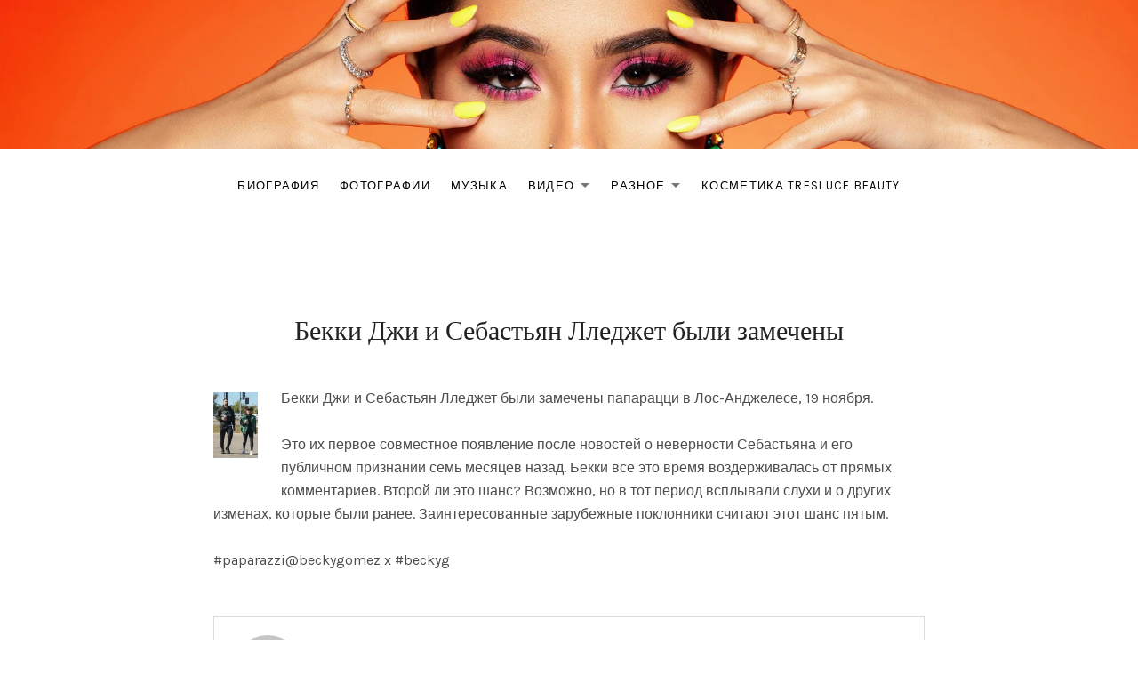

--- FILE ---
content_type: text/html; charset=UTF-8
request_url: https://beckyg.info/21/11/2023/1030/
body_size: 13498
content:
<!DOCTYPE html>
<html class="no-js" lang="ru-RU">
<head>
	<meta charset="UTF-8">
	<meta name="viewport" content="width=device-width, initial-scale=1">
	<link rel="profile" href="https://gmpg.org/xfn/11">
	<link rel="pingback" href="https://beckyg.info/xmlrpc.php">
	<script>(function(html){html.className = html.className.replace(/\bno-js\b/,'js')})(document.documentElement);</script>
<title>Бекки Джи и Себастьян Лледжет были замечены &#8212; Becky G</title>
<meta name='robots' content='max-image-preview:large' />
	<style>img:is([sizes="auto" i], [sizes^="auto," i]) { contain-intrinsic-size: 3000px 1500px }</style>
	<link rel='dns-prefetch' href='//secure.gravatar.com' />
<link rel='dns-prefetch' href='//stats.wp.com' />
<link rel='dns-prefetch' href='//fonts.googleapis.com' />
<link rel='dns-prefetch' href='//widgets.wp.com' />
<link href='https://fonts.gstatic.com' crossorigin rel='preconnect' />
<link rel="alternate" type="application/rss+xml" title="Becky G &raquo; Лента" href="https://beckyg.info/feed/" />
<link rel="alternate" type="application/rss+xml" title="Becky G &raquo; Лента комментариев" href="https://beckyg.info/comments/feed/" />
<link rel="alternate" type="application/rss+xml" title="Becky G &raquo; Лента комментариев к &laquo;Бекки Джи и Себастьян Лледжет были замечены&raquo;" href="https://beckyg.info/21/11/2023/1030/feed/" />
<script type="text/javascript">
/* <![CDATA[ */
window._wpemojiSettings = {"baseUrl":"https:\/\/s.w.org\/images\/core\/emoji\/15.0.3\/72x72\/","ext":".png","svgUrl":"https:\/\/s.w.org\/images\/core\/emoji\/15.0.3\/svg\/","svgExt":".svg","source":{"concatemoji":"https:\/\/beckyg.info\/wp-includes\/js\/wp-emoji-release.min.js?ver=6.7.4"}};
/*! This file is auto-generated */
!function(i,n){var o,s,e;function c(e){try{var t={supportTests:e,timestamp:(new Date).valueOf()};sessionStorage.setItem(o,JSON.stringify(t))}catch(e){}}function p(e,t,n){e.clearRect(0,0,e.canvas.width,e.canvas.height),e.fillText(t,0,0);var t=new Uint32Array(e.getImageData(0,0,e.canvas.width,e.canvas.height).data),r=(e.clearRect(0,0,e.canvas.width,e.canvas.height),e.fillText(n,0,0),new Uint32Array(e.getImageData(0,0,e.canvas.width,e.canvas.height).data));return t.every(function(e,t){return e===r[t]})}function u(e,t,n){switch(t){case"flag":return n(e,"\ud83c\udff3\ufe0f\u200d\u26a7\ufe0f","\ud83c\udff3\ufe0f\u200b\u26a7\ufe0f")?!1:!n(e,"\ud83c\uddfa\ud83c\uddf3","\ud83c\uddfa\u200b\ud83c\uddf3")&&!n(e,"\ud83c\udff4\udb40\udc67\udb40\udc62\udb40\udc65\udb40\udc6e\udb40\udc67\udb40\udc7f","\ud83c\udff4\u200b\udb40\udc67\u200b\udb40\udc62\u200b\udb40\udc65\u200b\udb40\udc6e\u200b\udb40\udc67\u200b\udb40\udc7f");case"emoji":return!n(e,"\ud83d\udc26\u200d\u2b1b","\ud83d\udc26\u200b\u2b1b")}return!1}function f(e,t,n){var r="undefined"!=typeof WorkerGlobalScope&&self instanceof WorkerGlobalScope?new OffscreenCanvas(300,150):i.createElement("canvas"),a=r.getContext("2d",{willReadFrequently:!0}),o=(a.textBaseline="top",a.font="600 32px Arial",{});return e.forEach(function(e){o[e]=t(a,e,n)}),o}function t(e){var t=i.createElement("script");t.src=e,t.defer=!0,i.head.appendChild(t)}"undefined"!=typeof Promise&&(o="wpEmojiSettingsSupports",s=["flag","emoji"],n.supports={everything:!0,everythingExceptFlag:!0},e=new Promise(function(e){i.addEventListener("DOMContentLoaded",e,{once:!0})}),new Promise(function(t){var n=function(){try{var e=JSON.parse(sessionStorage.getItem(o));if("object"==typeof e&&"number"==typeof e.timestamp&&(new Date).valueOf()<e.timestamp+604800&&"object"==typeof e.supportTests)return e.supportTests}catch(e){}return null}();if(!n){if("undefined"!=typeof Worker&&"undefined"!=typeof OffscreenCanvas&&"undefined"!=typeof URL&&URL.createObjectURL&&"undefined"!=typeof Blob)try{var e="postMessage("+f.toString()+"("+[JSON.stringify(s),u.toString(),p.toString()].join(",")+"));",r=new Blob([e],{type:"text/javascript"}),a=new Worker(URL.createObjectURL(r),{name:"wpTestEmojiSupports"});return void(a.onmessage=function(e){c(n=e.data),a.terminate(),t(n)})}catch(e){}c(n=f(s,u,p))}t(n)}).then(function(e){for(var t in e)n.supports[t]=e[t],n.supports.everything=n.supports.everything&&n.supports[t],"flag"!==t&&(n.supports.everythingExceptFlag=n.supports.everythingExceptFlag&&n.supports[t]);n.supports.everythingExceptFlag=n.supports.everythingExceptFlag&&!n.supports.flag,n.DOMReady=!1,n.readyCallback=function(){n.DOMReady=!0}}).then(function(){return e}).then(function(){var e;n.supports.everything||(n.readyCallback(),(e=n.source||{}).concatemoji?t(e.concatemoji):e.wpemoji&&e.twemoji&&(t(e.twemoji),t(e.wpemoji)))}))}((window,document),window._wpemojiSettings);
/* ]]> */
</script>
<style id='wp-emoji-styles-inline-css' type='text/css'>

	img.wp-smiley, img.emoji {
		display: inline !important;
		border: none !important;
		box-shadow: none !important;
		height: 1em !important;
		width: 1em !important;
		margin: 0 0.07em !important;
		vertical-align: -0.1em !important;
		background: none !important;
		padding: 0 !important;
	}
</style>
<link rel='stylesheet' id='wp-block-library-css' href='https://beckyg.info/wp-includes/css/dist/block-library/style.min.css?ver=6.7.4' type='text/css' media='all' />
<link rel='stylesheet' id='mediaelement-css' href='https://beckyg.info/wp-includes/js/mediaelement/mediaelementplayer-legacy.min.css?ver=4.2.17' type='text/css' media='all' />
<link rel='stylesheet' id='wp-mediaelement-css' href='https://beckyg.info/wp-includes/js/mediaelement/wp-mediaelement.min.css?ver=6.7.4' type='text/css' media='all' />
<style id='jetpack-sharing-buttons-style-inline-css' type='text/css'>
.jetpack-sharing-buttons__services-list{display:flex;flex-direction:row;flex-wrap:wrap;gap:0;list-style-type:none;margin:5px;padding:0}.jetpack-sharing-buttons__services-list.has-small-icon-size{font-size:12px}.jetpack-sharing-buttons__services-list.has-normal-icon-size{font-size:16px}.jetpack-sharing-buttons__services-list.has-large-icon-size{font-size:24px}.jetpack-sharing-buttons__services-list.has-huge-icon-size{font-size:36px}@media print{.jetpack-sharing-buttons__services-list{display:none!important}}.editor-styles-wrapper .wp-block-jetpack-sharing-buttons{gap:0;padding-inline-start:0}ul.jetpack-sharing-buttons__services-list.has-background{padding:1.25em 2.375em}
</style>
<style id='classic-theme-styles-inline-css' type='text/css'>
/*! This file is auto-generated */
.wp-block-button__link{color:#fff;background-color:#32373c;border-radius:9999px;box-shadow:none;text-decoration:none;padding:calc(.667em + 2px) calc(1.333em + 2px);font-size:1.125em}.wp-block-file__button{background:#32373c;color:#fff;text-decoration:none}
</style>
<style id='global-styles-inline-css' type='text/css'>
:root{--wp--preset--aspect-ratio--square: 1;--wp--preset--aspect-ratio--4-3: 4/3;--wp--preset--aspect-ratio--3-4: 3/4;--wp--preset--aspect-ratio--3-2: 3/2;--wp--preset--aspect-ratio--2-3: 2/3;--wp--preset--aspect-ratio--16-9: 16/9;--wp--preset--aspect-ratio--9-16: 9/16;--wp--preset--color--black: #000000;--wp--preset--color--cyan-bluish-gray: #abb8c3;--wp--preset--color--white: #ffffff;--wp--preset--color--pale-pink: #f78da7;--wp--preset--color--vivid-red: #cf2e2e;--wp--preset--color--luminous-vivid-orange: #ff6900;--wp--preset--color--luminous-vivid-amber: #fcb900;--wp--preset--color--light-green-cyan: #7bdcb5;--wp--preset--color--vivid-green-cyan: #00d084;--wp--preset--color--pale-cyan-blue: #8ed1fc;--wp--preset--color--vivid-cyan-blue: #0693e3;--wp--preset--color--vivid-purple: #9b51e0;--wp--preset--gradient--vivid-cyan-blue-to-vivid-purple: linear-gradient(135deg,rgba(6,147,227,1) 0%,rgb(155,81,224) 100%);--wp--preset--gradient--light-green-cyan-to-vivid-green-cyan: linear-gradient(135deg,rgb(122,220,180) 0%,rgb(0,208,130) 100%);--wp--preset--gradient--luminous-vivid-amber-to-luminous-vivid-orange: linear-gradient(135deg,rgba(252,185,0,1) 0%,rgba(255,105,0,1) 100%);--wp--preset--gradient--luminous-vivid-orange-to-vivid-red: linear-gradient(135deg,rgba(255,105,0,1) 0%,rgb(207,46,46) 100%);--wp--preset--gradient--very-light-gray-to-cyan-bluish-gray: linear-gradient(135deg,rgb(238,238,238) 0%,rgb(169,184,195) 100%);--wp--preset--gradient--cool-to-warm-spectrum: linear-gradient(135deg,rgb(74,234,220) 0%,rgb(151,120,209) 20%,rgb(207,42,186) 40%,rgb(238,44,130) 60%,rgb(251,105,98) 80%,rgb(254,248,76) 100%);--wp--preset--gradient--blush-light-purple: linear-gradient(135deg,rgb(255,206,236) 0%,rgb(152,150,240) 100%);--wp--preset--gradient--blush-bordeaux: linear-gradient(135deg,rgb(254,205,165) 0%,rgb(254,45,45) 50%,rgb(107,0,62) 100%);--wp--preset--gradient--luminous-dusk: linear-gradient(135deg,rgb(255,203,112) 0%,rgb(199,81,192) 50%,rgb(65,88,208) 100%);--wp--preset--gradient--pale-ocean: linear-gradient(135deg,rgb(255,245,203) 0%,rgb(182,227,212) 50%,rgb(51,167,181) 100%);--wp--preset--gradient--electric-grass: linear-gradient(135deg,rgb(202,248,128) 0%,rgb(113,206,126) 100%);--wp--preset--gradient--midnight: linear-gradient(135deg,rgb(2,3,129) 0%,rgb(40,116,252) 100%);--wp--preset--font-size--small: 13px;--wp--preset--font-size--medium: 20px;--wp--preset--font-size--large: 36px;--wp--preset--font-size--x-large: 42px;--wp--preset--spacing--20: 0.44rem;--wp--preset--spacing--30: 0.67rem;--wp--preset--spacing--40: 1rem;--wp--preset--spacing--50: 1.5rem;--wp--preset--spacing--60: 2.25rem;--wp--preset--spacing--70: 3.38rem;--wp--preset--spacing--80: 5.06rem;--wp--preset--shadow--natural: 6px 6px 9px rgba(0, 0, 0, 0.2);--wp--preset--shadow--deep: 12px 12px 50px rgba(0, 0, 0, 0.4);--wp--preset--shadow--sharp: 6px 6px 0px rgba(0, 0, 0, 0.2);--wp--preset--shadow--outlined: 6px 6px 0px -3px rgba(255, 255, 255, 1), 6px 6px rgba(0, 0, 0, 1);--wp--preset--shadow--crisp: 6px 6px 0px rgba(0, 0, 0, 1);}:where(.is-layout-flex){gap: 0.5em;}:where(.is-layout-grid){gap: 0.5em;}body .is-layout-flex{display: flex;}.is-layout-flex{flex-wrap: wrap;align-items: center;}.is-layout-flex > :is(*, div){margin: 0;}body .is-layout-grid{display: grid;}.is-layout-grid > :is(*, div){margin: 0;}:where(.wp-block-columns.is-layout-flex){gap: 2em;}:where(.wp-block-columns.is-layout-grid){gap: 2em;}:where(.wp-block-post-template.is-layout-flex){gap: 1.25em;}:where(.wp-block-post-template.is-layout-grid){gap: 1.25em;}.has-black-color{color: var(--wp--preset--color--black) !important;}.has-cyan-bluish-gray-color{color: var(--wp--preset--color--cyan-bluish-gray) !important;}.has-white-color{color: var(--wp--preset--color--white) !important;}.has-pale-pink-color{color: var(--wp--preset--color--pale-pink) !important;}.has-vivid-red-color{color: var(--wp--preset--color--vivid-red) !important;}.has-luminous-vivid-orange-color{color: var(--wp--preset--color--luminous-vivid-orange) !important;}.has-luminous-vivid-amber-color{color: var(--wp--preset--color--luminous-vivid-amber) !important;}.has-light-green-cyan-color{color: var(--wp--preset--color--light-green-cyan) !important;}.has-vivid-green-cyan-color{color: var(--wp--preset--color--vivid-green-cyan) !important;}.has-pale-cyan-blue-color{color: var(--wp--preset--color--pale-cyan-blue) !important;}.has-vivid-cyan-blue-color{color: var(--wp--preset--color--vivid-cyan-blue) !important;}.has-vivid-purple-color{color: var(--wp--preset--color--vivid-purple) !important;}.has-black-background-color{background-color: var(--wp--preset--color--black) !important;}.has-cyan-bluish-gray-background-color{background-color: var(--wp--preset--color--cyan-bluish-gray) !important;}.has-white-background-color{background-color: var(--wp--preset--color--white) !important;}.has-pale-pink-background-color{background-color: var(--wp--preset--color--pale-pink) !important;}.has-vivid-red-background-color{background-color: var(--wp--preset--color--vivid-red) !important;}.has-luminous-vivid-orange-background-color{background-color: var(--wp--preset--color--luminous-vivid-orange) !important;}.has-luminous-vivid-amber-background-color{background-color: var(--wp--preset--color--luminous-vivid-amber) !important;}.has-light-green-cyan-background-color{background-color: var(--wp--preset--color--light-green-cyan) !important;}.has-vivid-green-cyan-background-color{background-color: var(--wp--preset--color--vivid-green-cyan) !important;}.has-pale-cyan-blue-background-color{background-color: var(--wp--preset--color--pale-cyan-blue) !important;}.has-vivid-cyan-blue-background-color{background-color: var(--wp--preset--color--vivid-cyan-blue) !important;}.has-vivid-purple-background-color{background-color: var(--wp--preset--color--vivid-purple) !important;}.has-black-border-color{border-color: var(--wp--preset--color--black) !important;}.has-cyan-bluish-gray-border-color{border-color: var(--wp--preset--color--cyan-bluish-gray) !important;}.has-white-border-color{border-color: var(--wp--preset--color--white) !important;}.has-pale-pink-border-color{border-color: var(--wp--preset--color--pale-pink) !important;}.has-vivid-red-border-color{border-color: var(--wp--preset--color--vivid-red) !important;}.has-luminous-vivid-orange-border-color{border-color: var(--wp--preset--color--luminous-vivid-orange) !important;}.has-luminous-vivid-amber-border-color{border-color: var(--wp--preset--color--luminous-vivid-amber) !important;}.has-light-green-cyan-border-color{border-color: var(--wp--preset--color--light-green-cyan) !important;}.has-vivid-green-cyan-border-color{border-color: var(--wp--preset--color--vivid-green-cyan) !important;}.has-pale-cyan-blue-border-color{border-color: var(--wp--preset--color--pale-cyan-blue) !important;}.has-vivid-cyan-blue-border-color{border-color: var(--wp--preset--color--vivid-cyan-blue) !important;}.has-vivid-purple-border-color{border-color: var(--wp--preset--color--vivid-purple) !important;}.has-vivid-cyan-blue-to-vivid-purple-gradient-background{background: var(--wp--preset--gradient--vivid-cyan-blue-to-vivid-purple) !important;}.has-light-green-cyan-to-vivid-green-cyan-gradient-background{background: var(--wp--preset--gradient--light-green-cyan-to-vivid-green-cyan) !important;}.has-luminous-vivid-amber-to-luminous-vivid-orange-gradient-background{background: var(--wp--preset--gradient--luminous-vivid-amber-to-luminous-vivid-orange) !important;}.has-luminous-vivid-orange-to-vivid-red-gradient-background{background: var(--wp--preset--gradient--luminous-vivid-orange-to-vivid-red) !important;}.has-very-light-gray-to-cyan-bluish-gray-gradient-background{background: var(--wp--preset--gradient--very-light-gray-to-cyan-bluish-gray) !important;}.has-cool-to-warm-spectrum-gradient-background{background: var(--wp--preset--gradient--cool-to-warm-spectrum) !important;}.has-blush-light-purple-gradient-background{background: var(--wp--preset--gradient--blush-light-purple) !important;}.has-blush-bordeaux-gradient-background{background: var(--wp--preset--gradient--blush-bordeaux) !important;}.has-luminous-dusk-gradient-background{background: var(--wp--preset--gradient--luminous-dusk) !important;}.has-pale-ocean-gradient-background{background: var(--wp--preset--gradient--pale-ocean) !important;}.has-electric-grass-gradient-background{background: var(--wp--preset--gradient--electric-grass) !important;}.has-midnight-gradient-background{background: var(--wp--preset--gradient--midnight) !important;}.has-small-font-size{font-size: var(--wp--preset--font-size--small) !important;}.has-medium-font-size{font-size: var(--wp--preset--font-size--medium) !important;}.has-large-font-size{font-size: var(--wp--preset--font-size--large) !important;}.has-x-large-font-size{font-size: var(--wp--preset--font-size--x-large) !important;}
:where(.wp-block-post-template.is-layout-flex){gap: 1.25em;}:where(.wp-block-post-template.is-layout-grid){gap: 1.25em;}
:where(.wp-block-columns.is-layout-flex){gap: 2em;}:where(.wp-block-columns.is-layout-grid){gap: 2em;}
:root :where(.wp-block-pullquote){font-size: 1.5em;line-height: 1.6;}
</style>
<link rel='stylesheet' id='vkp_adminpageemoji_hom-css' href='https://beckyg.info/wp-content/plugins/vk-parser-group/lib/emoji.css?ver=6.7.4' type='text/css' media='all' />
<link rel='stylesheet' id='themicons-css' href='https://beckyg.info/wp-content/themes/ovation/assets/css/themicons.css?ver=2.3.1' type='text/css' media='all' />
<link rel='stylesheet' id='ovation-style-css' href='https://beckyg.info/wp-content/themes/ovation/style.css?ver=6.7.4' type='text/css' media='all' />
<style id='ovation-style-inline-css' type='text/css'>
.entry-date, .term-list--category, .term-list--post_tag, .entry-author { clip: rect(1px, 1px, 1px, 1px); height: 1px; position: absolute; overflow: hidden; width: 1px; }
	.site-header:before {
		opacity: 0;
	}	.site-description,
	.site-title,
	.site-title a,
	.site-header .social-navigation a,
	.wp-custom-header-video-button,
	.wp-custom-header-video-button:focus,
	.wp-custom-header-video-button:hover {
		color: #666666;
	}	.site-title,
	.site-description {
		clip: rect(1px 1px 1px 1px);
		height: 1px;
		position: absolute !important;
		overflow: hidden;
		width: 1px;
	}.site-header .site-identity { -ms-flex-order: 0; -webkit-order: 0; order: 0; }.site-header .social-navigation { -ms-flex-order: 1; -webkit-order: 1; order: 1; }.site-header .site-navigation { -ms-flex-order: 2; -webkit-order: 2; order: 2; }	.sidebar-toggle-button:after {
		content: "Menu";
	}

	.no-site-navigation .sidebar-toggle-button:after {
		content: "Sidebar";
	}

	.sidebar-area .sidebar-toggle-button:after {
		content: "Close";
	}

	@media (min-width: 960px) {
		.sidebar-toggle-button:after {
			content: "Sidebar";
		}
	}
</style>
<link rel='stylesheet' id='ovation-jetpack-css' href='https://beckyg.info/wp-content/themes/ovation/assets/css/jetpack.css?ver=6.7.4' type='text/css' media='all' />
<link rel='stylesheet' id='fancybox-css' href='https://beckyg.info/wp-content/plugins/easy-fancybox/fancybox/1.5.4/jquery.fancybox.min.css?ver=6.7.4' type='text/css' media='screen' />
<style id='fancybox-inline-css' type='text/css'>
#fancybox-content{border-color:#ffffff;}#fancybox-title,#fancybox-title-float-main{color:#fff}
</style>
<link rel='stylesheet' id='open-sans-css' href='https://fonts.googleapis.com/css?family=Open+Sans%3A300italic%2C400italic%2C600italic%2C300%2C400%2C600&#038;subset=latin%2Clatin-ext%2Ccyrillic%2Ccyrillic-ext&#038;display=fallback&#038;ver=6.7.4' type='text/css' media='all' />
<link rel='stylesheet' id='jetpack_likes-css' href='https://beckyg.info/wp-content/plugins/jetpack/modules/likes/style.css?ver=15.2' type='text/css' media='all' />
<link rel='stylesheet' id='cedaro-theme-fonts-google-css' href='https://fonts.googleapis.com/css?family=Oswald%3A400%2C700%7CKarla%3A400%7CFrank+Ruhl+Libre%3A400%7CKarla%3A400%2C700%7CKarla%3A400%2C400italic%2C700%2C700italic&#038;subset=latin&#038;ver=6.7.4' type='text/css' media='all' />
<link rel='stylesheet' id='__EPYT__style-css' href='https://beckyg.info/wp-content/plugins/youtube-embed-plus-pro/styles/ytprefs.min.css?ver=14.2.3.2' type='text/css' media='all' />
<style id='__EPYT__style-inline-css' type='text/css'>

                .epyt-gallery-thumb {
                        width: 33.333%;
                }
                
                         @media (min-width:0px) and (max-width: 200px) {
                            .epyt-gallery-rowbreak {
                                display: none;
                            }
                            .epyt-gallery-allthumbs[class*="epyt-cols"] .epyt-gallery-thumb {
                                width: 100% !important;
                            }
                          }
</style>
<link rel='stylesheet' id='__disptype__-css' href='https://beckyg.info/wp-content/plugins/youtube-embed-plus-pro/scripts/lity.min.css?ver=14.2.3.2' type='text/css' media='all' />
<link rel='stylesheet' id='__dyntype__-css' href='https://beckyg.info/wp-content/plugins/youtube-embed-plus-pro/scripts/embdyn.min.css?ver=14.2.3.2' type='text/css' media='all' />
<script type="text/javascript" src="https://beckyg.info/wp-includes/js/jquery/jquery.min.js?ver=3.7.1" id="jquery-core-js"></script>
<script type="text/javascript" src="https://beckyg.info/wp-includes/js/jquery/jquery-migrate.min.js?ver=3.4.1" id="jquery-migrate-js"></script>
<script type="text/javascript" src="https://beckyg.info/wp-content/themes/ovation/assets/js/vendor/fitie.js?ver=1.0.0" id="fitie-js"></script>
<script type="text/javascript" src="https://beckyg.info/wp-content/plugins/youtube-embed-plus-pro/scripts/lity.min.js?ver=14.2.3.2" id="__dispload__-js"></script>
<script type="text/javascript" id="__ytprefs__-js-extra">
/* <![CDATA[ */
var _EPYT_ = {"ajaxurl":"https:\/\/beckyg.info\/wp-admin\/admin-ajax.php","security":"3ba6422ee0","gallery_scrolloffset":"20","eppathtoscripts":"https:\/\/beckyg.info\/wp-content\/plugins\/youtube-embed-plus-pro\/scripts\/","eppath":"https:\/\/beckyg.info\/wp-content\/plugins\/youtube-embed-plus-pro\/","epresponsiveselector":"[\"iframe.__youtube_prefs__\"]","epdovol":"1","version":"14.2.3.2","evselector":"iframe.__youtube_prefs__[src], iframe[src*=\"youtube.com\/embed\/\"], iframe[src*=\"youtube-nocookie.com\/embed\/\"]","ajax_compat":"","maxres_facade":"eager","ytapi_load":"light","pause_others":"","stopMobileBuffer":"1","facade_mode":"1","not_live_on_channel":"","not_live_showtime":"180"};
/* ]]> */
</script>
<script type="text/javascript" src="https://beckyg.info/wp-content/plugins/youtube-embed-plus-pro/scripts/ytprefs.min.js?ver=14.2.3.2" id="__ytprefs__-js"></script>
<script type="text/javascript" src="https://beckyg.info/wp-content/plugins/youtube-embed-plus-pro/scripts/embdyn.min.js?ver=14.2.3.2" id="__dynload__-js"></script>
<link rel="EditURI" type="application/rsd+xml" title="RSD" href="https://beckyg.info/xmlrpc.php?rsd" />
<meta name="generator" content="WordPress 6.7.4" />
<link rel="canonical" href="https://beckyg.info/21/11/2023/1030/" />
<link rel='shortlink' href='https://beckyg.info/?p=1030' />
		<!-- Custom Logo: hide header text -->
		<style id="custom-logo-css" type="text/css">
			.site-title, .site-description {
				position: absolute;
				clip: rect(1px, 1px, 1px, 1px);
			}
		</style>
		<link rel="alternate" title="oEmbed (JSON)" type="application/json+oembed" href="https://beckyg.info/wp-json/oembed/1.0/embed?url=https%3A%2F%2Fbeckyg.info%2F21%2F11%2F2023%2F1030%2F" />
<link rel="alternate" title="oEmbed (XML)" type="text/xml+oembed" href="https://beckyg.info/wp-json/oembed/1.0/embed?url=https%3A%2F%2Fbeckyg.info%2F21%2F11%2F2023%2F1030%2F&#038;format=xml" />
	<style>img#wpstats{display:none}</style>
		<meta name="description" content="Бекки Джи и Себастьян Лледжет были замечены папарацци в Лос-Анджелесе, 19 ноября. Это их первое совместное появление после новостей о неверности Себастьяна и его публичном признании семь месяцев назад. Бекки всё это время воздерживалась от прямых комментариев. Второй ли это шанс? Возможно, но в тот период всплывали слухи и о других изменах, которые были ранее.&hellip;" />
<link rel="icon" href="https://beckyg.info/wp-content/uploads/2021/01/112-112.png" sizes="32x32" />
<link rel="icon" href="https://beckyg.info/wp-content/uploads/2021/01/112-112.png" sizes="192x192" />
<link rel="apple-touch-icon" href="https://beckyg.info/wp-content/uploads/2021/01/112-112.png" />
<meta name="msapplication-TileImage" content="https://beckyg.info/wp-content/uploads/2021/01/112-112.png" />
</head>

<body data-rsssl=1 class="post-template-default single single-post postid-1030 single-format-standard has-header-media no-sidebar font_site-title_oswald font_site-navigation_karla font_headings_frank-ruhl-libre font_headings2_karla font_content_karla date-hidden categories-hidden tags-hidden author-hidden">

	
	<div id="page" class="site">
		<a class="skip-link screen-reader-text" href="#content">Skip to content</a>

		
		
<header id="masthead" class="site-header" role="banner">

	
	<div class="site-header-inside">

		<div id="wp-custom-header" class="wp-custom-header"><img src="https://beckyg.info/wp-content/uploads/2021/06/BG_header_21.webp" width="1440" height="500" alt="" decoding="async" fetchpriority="high" /></div>
		
		<div class="site-identity">
						<p class="site-title"><a href="https://beckyg.info/" rel="home">Becky G</a></p>			<p class="site-description">Сайт о Бекки Джи</p>		</div>

		<nav id="site-navigation" class="site-navigation" role="navigation">
			<div class="header-navigation">
				<div class="site-navigation-menu site-navigation-menu--vertical"><ul id="menu-%d0%b3%d0%bb%d0%b0%d0%b2%d0%bd%d0%be%d0%b5-%d0%bc%d0%b5%d0%bd%d1%8e" class="menu"><li id="menu-item-198" class="menu-item menu-item-type-post_type menu-item-object-page menu-item-198"><a href="https://beckyg.info/%d0%b1%d0%b5%d0%ba%d0%ba%d0%b8-%d0%b4%d0%b6%d0%b8-%d0%b1%d0%b8%d0%be%d0%b3%d1%80%d0%b0%d1%84%d0%b8%d1%8f/">Биография</a></li>
<li id="menu-item-195" class="menu-item menu-item-type-post_type menu-item-object-page menu-item-195"><a href="https://beckyg.info/instagram/">Фотографии</a></li>
<li id="menu-item-196" class="menu-item menu-item-type-post_type menu-item-object-page menu-item-196"><a href="https://beckyg.info/spotify/">Музыка</a></li>
<li id="menu-item-197" class="menu-item menu-item-type-post_type menu-item-object-page menu-item-has-children menu-item-197"><a href="https://beckyg.info/%d0%b2%d0%b8%d0%b4%d0%b5%d0%be-%d0%b1%d0%b5%d0%ba%d0%ba%d0%b8-%d0%b4%d0%b6%d0%b8/">Видео</a>
<ul class="sub-menu">
	<li id="menu-item-244" class="menu-item menu-item-type-post_type menu-item-object-page menu-item-244"><a href="https://beckyg.info/%d0%b1%d0%b5%d0%ba%d0%ba%d0%b8-%d0%b4%d0%b6%d0%b8-%d0%b6%d0%b8%d0%b2%d1%8b%d0%b5-%d0%b2%d1%8b%d1%81%d1%82%d1%83%d0%bf%d0%bb%d0%b5%d0%bd%d0%b8%d1%8f/">Бекки Джи живые выступления</a></li>
	<li id="menu-item-248" class="menu-item menu-item-type-post_type menu-item-object-page menu-item-248"><a href="https://beckyg.info/%d0%b2%d0%b8%d0%b4%d0%b5%d0%be-%d0%b1%d0%b5%d0%ba%d0%ba%d0%b8-%d0%b4%d0%b6%d0%b8-%d0%b7%d0%b0-%d0%ba%d0%b0%d0%b4%d1%80%d0%be%d0%bc/">Видео Бекки Джи (за кадром)</a></li>
	<li id="menu-item-268" class="menu-item menu-item-type-post_type menu-item-object-page menu-item-268"><a href="https://beckyg.info/%d1%84%d0%b8%d0%bb%d1%8c%d0%bc%d0%be%d0%b3%d1%80%d0%b0%d1%84%d0%b8%d1%8f/">Фильмография</a></li>
</ul>
</li>
<li id="menu-item-194" class="menu-item menu-item-type-post_type menu-item-object-page menu-item-has-children menu-item-194"><a href="https://beckyg.info/%d1%80%d0%b0%d0%b7%d0%bd%d0%be%d0%b5-%d0%b2-%d1%82%d0%be%d0%bc-%d1%87%d0%b8%d1%81%d0%bb%d0%b5-%d0%bd%d0%be%d0%b2%d0%be%d1%81%d1%82%d0%b8/">Разное</a>
<ul class="sub-menu">
	<li id="menu-item-277" class="menu-item menu-item-type-taxonomy menu-item-object-category menu-item-277"><a href="https://beckyg.info/category/news/">Новости</a></li>
</ul>
</li>
<li id="menu-item-378" class="menu-item menu-item-type-post_type menu-item-object-page menu-item-378"><a href="https://beckyg.info/%d0%ba%d0%be%d1%81%d0%bc%d0%b5%d1%82%d0%b8%d0%ba%d0%b0-tresluce-beauty/">Косметика Tresluce Beauty</a></li>
</ul></div>			</div>

			<button class="sidebar-toggle-button"></button>
		</nav>

		
		
	</div>

	
</header>

		
		<div id="content" class="site-content">

			
			<div class="site-content-inside">

				
<main id="primary" class="content-area" role="main">

	
	<div class="content-area-inside">

		
			

<article id="post-1030" class="post-1030 post type-post status-publish format-standard hentry category-photos entry entry--post">

	<header class="entry-header">
		<h1 class="entry-title">Бекки Джи и Себастьян Лледжет были замечены</h1>
		<div class="entry-meta">
				<span class="entry-date">
		<span class="sep">on</span> <a href="https://beckyg.info/21/11/2023/1030/" rel="bookmark"><time class="entry-time published" datetime="2023-11-21T07:25:00+03:00">21 ноября, 2023</time><time class="entry-time updated" datetime="2023-11-21T07:25:00+03:00">21 ноября, 2023</time></a>	</span>
					<span class="entry-author byline">
		<span class="sep">By</span> <span class="author vcard"><a class="url fn n" href="https://beckyg.info/author/wp_becky/" rel="author">Mikhail</a></span>	</span>
			</div>
	</header>

	
	<div class="entry-content">
				<p><img decoding="async" class="alignleft size-medium" src="https://sun9-19.userapi.com/impg/dYnu06sJurLfrTuWI7oD619boyv7WPjoH6vmTw/xwdjXyjqM4Q.jpg?size=50x75&amp;quality=96&amp;sign=0a8574be3fe8d5790e6d938ed42caca7&amp;c_uniq_tag=16NjQLEvbxLnjn0_gAMG6zKntyO4Vq0fpOia9Ep9i4A&amp;type=album" />Бекки Джи и Себастьян Лледжет были замечены папарацци в Лос-Анджелесе, 19 ноября.</p>
<p>Это их первое совместное появление после новостей о неверности Себастьяна и его публичном признании семь месяцев назад. Бекки всё это время воздерживалась от прямых комментариев. Второй ли это шанс? Возможно, но в тот период всплывали слухи и о других изменах, которые были ранее. Заинтересованные зарубежные поклонники считают этот шанс пятым.</p>
<p>#paparazzi@beckygomez x #beckyg</p>
					</div>

	<footer class="entry-footer">
		
<aside class="author-box">

	<figure class="author-box-image">
		<img alt='' src='https://secure.gravatar.com/avatar/3946dc3320ca96913b4d1279c69f113f?s=80&#038;d=mm&#038;r=g' srcset='https://secure.gravatar.com/avatar/3946dc3320ca96913b4d1279c69f113f?s=160&#038;d=mm&#038;r=g 2x' class='avatar avatar-80 photo' height='80' width='80' decoding='async'/>	</figure>

	<h2 class="author-box-title">
		Published by <span class="byline"><span class="author vcard"><a class="url fn n" href="https://beckyg.info/author/wp_becky/" rel="author">Mikhail</a></span></span>	</h2>

	<div class="author-box-description">
			</div>

</aside>
		<div class="entry-terms"><div class="term-list term-list--category"><span class="term-list-label">Posted In</span><span class="term-list-items"><a href="https://beckyg.info/category/photos/" rel="tag">Фотографии</a></span></div></div>			</footer>

</article>


	<nav class="navigation post-navigation" aria-label="Записи">
		<h2 class="screen-reader-text">Навигация по записям</h2>
		<div class="nav-links"><div class="nav-previous"><a href="https://beckyg.info/20/11/2023/1029/" rel="prev"><span class="nav-link-label">Previous</span> <span class="nav-link-title">Фотографии и видео со съёмок видеоклипа «Amigos».</span></a></div><div class="nav-next"><a href="https://beckyg.info/22/11/2023/1031/" rel="next"><span class="nav-link-label">Next</span> <span class="nav-link-title">Бекки с сестрой Стефани посетила матч по</span></a></div></div>
	</nav>
			
<section id="comments" class="comments-area">

	
	<div class="comments-area-inside">
		
		
		
			<div id="respond" class="comment-respond">
		<h3 id="reply-title" class="comment-reply-title">Добавить комментарий <small><a rel="nofollow" id="cancel-comment-reply-link" href="/21/11/2023/1030/#respond" style="display:none;">Отменить ответ</a></small></h3><form action="https://beckyg.info/wp-comments-post.php" method="post" id="commentform" class="comment-form" novalidate><p class="comment-notes"><span id="email-notes">Ваш адрес email не будет опубликован.</span> <span class="required-field-message">Обязательные поля помечены <span class="required">*</span></span></p><p class="comment-form-comment"><label for="comment">Комментарий <span class="required">*</span></label> <textarea id="comment" name="comment" cols="45" rows="8" maxlength="65525" required></textarea></p><p class="comment-form-author"><label for="author">Имя <span class="required">*</span></label> <input id="author" name="author" type="text" value="" size="30" maxlength="245" autocomplete="name" required /></p>
<p class="comment-form-email"><label for="email">Email <span class="required">*</span></label> <input id="email" name="email" type="email" value="" size="30" maxlength="100" aria-describedby="email-notes" autocomplete="email" required /></p>
<p class="comment-form-url"><label for="url">Сайт</label> <input id="url" name="url" type="url" value="" size="30" maxlength="200" autocomplete="url" /></p>
<p class="comment-form-cookies-consent"><input id="wp-comment-cookies-consent" name="wp-comment-cookies-consent" type="checkbox" value="yes" /> <label for="wp-comment-cookies-consent">Сохранить моё имя, email и адрес сайта в этом браузере для последующих моих комментариев.</label></p>
<p class="form-submit"><input name="submit" type="submit" id="submit" class="submit" value="Отправить комментарий" /> <input type='hidden' name='comment_post_ID' value='1030' id='comment_post_ID' />
<input type='hidden' name='comment_parent' id='comment_parent' value='0' />
</p></form>	</div><!-- #respond -->
		</div>

	
</section>


		
	</div>

	
</main>



				
			</div><!-- .site-content-inside -->

			
		</div><!-- #content -->

		
<aside id="secondary" class="sidebar-area widget-area" role="complementary">

	
	<nav class="mobile-navigation"></nav>

	
	
	
</aside>

		
<footer id="footer" class="site-footer" role="contentinfo">

	
	<div class="site-footer-inside">

		
		
		<div class="credits">Powered by <a href="https://audiotheme.com/">AudioTheme</a></div>
		
	</div>

	
</footer>

		
	</div><!-- #page -->

	
	    <!-- Модальное окно (лайтбокс) -->
    <div id="custom-lightbox" style="display:none;">
      <div class="lightbox-overlay" style="
            position: fixed;
            top: 0;
            left: 0;
            width: 100vw;
            height: 100vh;
            background: rgba(0,0,0,0.5);
            display: flex;
            align-items: center;
            justify-content: center;
            z-index: 9999;
            animation: fadeIn 0.3s ease;
      ">
         <div class="lightbox-content" style="
               position: relative;
               max-width: 90%;
               max-height: 85vh;
         ">
             <!-- Кнопка закрытия -->
             <span class="lightbox-close" style="
                   position: absolute;
                   top: 10px;
                   right: 10px;
                   background: rgba(0,0,0,0.7);
                   color: #fff;
                   width: 30px;
                   height: 30px;
                   border-radius: 50%;
                   text-align: center;
                   line-height: 30px;
                   font-size: 20px;
                   cursor: pointer;
                   z-index: 10002;
             ">&times;</span>
             <a href="#" class="lightbox-nav lightbox-prev" style="
                  position: absolute;
                  top: 50%;
                  left: -60px;
                  transform: translateY(-50%);
                  color: #fff;
                  font-size: 50px;
                  text-decoration: none;
                  padding: 10px;
                  cursor: pointer;
                  user-select: none;
             ">&lt;</a>
             <img id="lightbox-image" src="" alt="" style="max-width:100%; display: block;">
             <a href="#" class="lightbox-nav lightbox-next" style="
                  position: absolute;
                  top: 50%;
                  right: -60px;
                  transform: translateY(-50%);
                  color: #fff;
                  font-size: 50px;
                  text-decoration: none;
                  padding: 10px;
                  cursor: pointer;
                  user-select: none;
             ">&gt;</a>
             <!-- Индикатор позиции в верхнем левом углу -->
             <div id="lightbox-indicator" style="
                 position: absolute;
                 top: 10px;
                 left: 10px;
                 color: #fff;
                 font-size: 16px;
                 background: rgba(0,0,0,0.5);
                 padding: 5px 10px;
                 border-radius: 5px;
                 z-index: 10002;
             "></div>
             <!-- Кнопка "В альбом..." перемещена ниже индикатора -->
             <a href="#" id="album-button" class="album-button" style="
                       position: absolute;
                       top: 40px;
                       left: 10px;
                       background: #333;
                       color: #fff;
                       padding: 10px 20px;
                       text-decoration: none;
                       font-size: 16px;
                       border-radius: 5px;
                       z-index: 10002;
             ">В альбом...</a>
         </div>
      </div>
    </div>
    <style>
      @keyframes fadeIn {
          from { opacity: 0; }
          to { opacity: 1; }
      }
      @media only screen and (max-width: 600px) {
          .lightbox-nav { font-size: 40px; }
      }
    </style>
    <script>
    document.addEventListener('DOMContentLoaded', function() {
      var lightbox = document.getElementById('custom-lightbox');
      var startX = 0;
      var endX = 0;
      
      // Функция открытия лайтбокса
      function openLightbox(link) {
          var fullImageUrl = link.getAttribute('data-full-image');
          var galleryIds = link.getAttribute('data-gallery-ids').split(',');
          var currentIndex = parseInt(link.getAttribute('data-index'), 10);
          var album = link.getAttribute('data-album');
          var img = document.getElementById('lightbox-image');
          img.src = fullImageUrl;
          lightbox.setAttribute('data-gallery-ids', galleryIds.join(','));
          lightbox.setAttribute('data-current-index', currentIndex);
          lightbox.setAttribute('data-album', album);
          updateLightboxNav();
          lightbox.style.display = 'block';
      }
      
      // При загрузке изображения проверяем натуральную высоту и масштабируем, если больше 1200px (для устройств с шириной >=600px)
      var lightboxImage = document.getElementById('lightbox-image');
      lightboxImage.addEventListener('load', function() {
          if (window.innerWidth >= 600 && lightboxImage.naturalHeight > 1200) {
              lightboxImage.style.height = '1200px';
              lightboxImage.style.width = 'auto';
          } else {
              lightboxImage.style.height = '';
              lightboxImage.style.width = '';
          }
      });
      
      // Обновление навигационных стрелок, индикатора и кнопки "В альбом..."
      function updateLightboxNav() {
          var galleryIds = lightbox.getAttribute('data-gallery-ids').split(',');
          var currentIndex = parseInt(lightbox.getAttribute('data-current-index'), 10);
          var album = lightbox.getAttribute('data-album');
          document.getElementById('lightbox-indicator').textContent = (currentIndex + 1) + ' из ' + galleryIds.length;
          document.getElementById('album-button').href = '/album/?album=' + encodeURIComponent(album);
      }
      
      // Функция для смены изображения с циклической навигацией
      function changeImage(newIndex) {
          var galleryIds = lightbox.getAttribute('data-gallery-ids').split(',');
          var total = galleryIds.length;
          if(newIndex < 0) {
              newIndex = total - 1;
          }
          if(newIndex >= total) {
              newIndex = 0;
          }
          lightbox.setAttribute('data-current-index', newIndex);
          var links = document.querySelectorAll('.gallery-item-link');
          links.forEach(function(link) {
              if (parseInt(link.getAttribute('data-index'), 10) === newIndex) {
                  document.getElementById('lightbox-image').src = link.getAttribute('data-full-image');
              }
          });
          updateLightboxNav();
      }
      
      // Навигация по стрелкам
      document.querySelector('.lightbox-prev').addEventListener('click', function(e) {
          e.preventDefault();
          var currentIndex = parseInt(lightbox.getAttribute('data-current-index'), 10);
          changeImage(currentIndex - 1);
      });
      document.querySelector('.lightbox-next').addEventListener('click', function(e) {
          e.preventDefault();
          var currentIndex = parseInt(lightbox.getAttribute('data-current-index'), 10);
          changeImage(currentIndex + 1);
      });
      
      // При клике на изображение (на ПК и на мобильных) переходим к следующему изображению
      lightboxImage.addEventListener('click', function(e) {
          var currentIndex = parseInt(lightbox.getAttribute('data-current-index'), 10);
          changeImage(currentIndex + 1);
      });
      
      // Закрытие лайтбокса по клику на оверлей (если клик вне контента)
      document.querySelector('.lightbox-overlay').addEventListener('click', function(e) {
          if (e.target === this) {
              lightbox.style.display = 'none';
          }
      });
      // Закрытие лайтбокса по клику на кнопку закрытия
      document.querySelector('.lightbox-close').addEventListener('click', function(e) {
          e.preventDefault();
          lightbox.style.display = 'none';
      });
      // Закрытие по клавише Escape
      document.addEventListener('keydown', function(e) {
          if (e.key === "Escape") {
              lightbox.style.display = 'none';
          }
      });
      
      // Обработка свайпов для мобильных устройств
      var touchSurface = document.querySelector('.lightbox-overlay');
      touchSurface.addEventListener('touchstart', function(e) {
          startX = e.changedTouches[0].screenX;
      }, false);
      touchSurface.addEventListener('touchend', function(e) {
          endX = e.changedTouches[0].screenX;
          var threshold = 50; // минимальное расстояние для свайпа
          if (endX - startX > threshold) {
              var currentIndex = parseInt(lightbox.getAttribute('data-current-index'), 10);
              changeImage(currentIndex - 1);
          } else if (startX - endX > threshold) {
              var currentIndex = parseInt(lightbox.getAttribute('data-current-index'), 10);
              changeImage(currentIndex + 1);
          }
      });
      
      // Перехватываем клики по ссылкам галереи
      var galleryLinks = document.querySelectorAll('.gallery-item-link');
      galleryLinks.forEach(function(link) {
          link.addEventListener('click', function(e) {
              e.preventDefault();
              openLightbox(link);
          });
      });
    });
    </script>
    	<div style="display:none">
			<div class="grofile-hash-map-3946dc3320ca96913b4d1279c69f113f">
		</div>
		</div>
		<script type="text/javascript" src="https://beckyg.info/wp-content/themes/ovation/assets/js/vendor/appendaround.js?ver=20161216" id="appendaround-js"></script>
<script type="text/javascript" id="wp-nav-menus-js-extra">
/* <![CDATA[ */
var _cedaroNavMenuL10n = {"collapseSubmenu":"Collapse submenu","expandSubmenu":"Expand submenu"};
/* ]]> */
</script>
<script type="text/javascript" src="https://beckyg.info/wp-content/themes/ovation/assets/js/vendor/wp-nav-menus.js?ver=1.0.0" id="wp-nav-menus-js"></script>
<script type="text/javascript" src="https://beckyg.info/wp-content/themes/ovation/assets/js/main.js?ver=20161216" id="ovation-script-js"></script>
<script type="text/javascript" src="https://beckyg.info/wp-content/themes/ovation/assets/js/header.js?ver=20161216" id="ovation-header-js"></script>
<script type="text/javascript" src="https://beckyg.info/wp-includes/js/comment-reply.min.js?ver=6.7.4" id="comment-reply-js" async="async" data-wp-strategy="async"></script>
<script type="text/javascript" src="https://secure.gravatar.com/js/gprofiles.js?ver=202547" id="grofiles-cards-js"></script>
<script type="text/javascript" id="wpgroho-js-extra">
/* <![CDATA[ */
var WPGroHo = {"my_hash":""};
/* ]]> */
</script>
<script type="text/javascript" src="https://beckyg.info/wp-content/plugins/jetpack/modules/wpgroho.js?ver=15.2" id="wpgroho-js"></script>
<script type="text/javascript" src="https://beckyg.info/wp-content/themes/ovation/assets/js/vendor/jquery.fitvids.js?ver=1.1" id="jquery-fitvids-js"></script>
<script type="text/javascript" src="https://beckyg.info/wp-content/plugins/easy-fancybox/vendor/purify.min.js?ver=6.7.4" id="fancybox-purify-js"></script>
<script type="text/javascript" src="https://beckyg.info/wp-content/plugins/easy-fancybox/fancybox/1.5.4/jquery.fancybox.min.js?ver=6.7.4" id="jquery-fancybox-js"></script>
<script type="text/javascript" id="jquery-fancybox-js-after">
/* <![CDATA[ */
var fb_timeout, fb_opts={'autoScale':true,'showCloseButton':true,'width':560,'height':340,'margin':20,'pixelRatio':'false','padding':10,'centerOnScroll':false,'enableEscapeButton':true,'speedIn':300,'speedOut':300,'overlayShow':true,'hideOnOverlayClick':true,'overlayColor':'#000','overlayOpacity':0.6,'minViewportWidth':320,'minVpHeight':320,'disableCoreLightbox':'true','enableBlockControls':'true','fancybox_openBlockControls':'true' };
if(typeof easy_fancybox_handler==='undefined'){
var easy_fancybox_handler=function(){
jQuery([".nolightbox","a.wp-block-file__button","a.pin-it-button","a[href*='pinterest.com\/pin\/create']","a[href*='facebook.com\/share']","a[href*='twitter.com\/share']"].join(',')).addClass('nofancybox');
jQuery('a.fancybox-close').on('click',function(e){e.preventDefault();jQuery.fancybox.close()});
/* IMG */
						var unlinkedImageBlocks=jQuery(".wp-block-image > img:not(.nofancybox,figure.nofancybox>img)");
						unlinkedImageBlocks.wrap(function() {
							var href = jQuery( this ).attr( "src" );
							return "<a href='" + href + "'></a>";
						});
var fb_IMG_select=jQuery('a[href*=".jpg" i]:not(.nofancybox,li.nofancybox>a,figure.nofancybox>a),area[href*=".jpg" i]:not(.nofancybox),a[href*=".png" i]:not(.nofancybox,li.nofancybox>a,figure.nofancybox>a),area[href*=".png" i]:not(.nofancybox),a[href*=".webp" i]:not(.nofancybox,li.nofancybox>a,figure.nofancybox>a),area[href*=".webp" i]:not(.nofancybox),a[href*=".jpeg" i]:not(.nofancybox,li.nofancybox>a,figure.nofancybox>a),area[href*=".jpeg" i]:not(.nofancybox)');
fb_IMG_select.addClass('fancybox image');
var fb_IMG_sections=jQuery('.gallery,.wp-block-gallery,.tiled-gallery,.wp-block-jetpack-tiled-gallery,.ngg-galleryoverview,.ngg-imagebrowser,.nextgen_pro_blog_gallery,.nextgen_pro_film,.nextgen_pro_horizontal_filmstrip,.ngg-pro-masonry-wrapper,.ngg-pro-mosaic-container,.nextgen_pro_sidescroll,.nextgen_pro_slideshow,.nextgen_pro_thumbnail_grid,.tiled-gallery');
fb_IMG_sections.each(function(){jQuery(this).find(fb_IMG_select).attr('rel','gallery-'+fb_IMG_sections.index(this));});
jQuery('a.fancybox,area.fancybox,.fancybox>a').each(function(){jQuery(this).fancybox(jQuery.extend(true,{},fb_opts,{'type':'image','transition':'elastic','transitionIn':'elastic','transitionOut':'elastic','opacity':false,'hideOnContentClick':false,'titleShow':true,'titlePosition':'over','titleFromAlt':true,'showNavArrows':true,'enableKeyboardNav':true,'cyclic':false,'mouseWheel':'true','changeSpeed':250,'changeFade':300}))});
/* Inline */
jQuery('a.fancybox-inline,area.fancybox-inline,.fancybox-inline>a').each(function(){jQuery(this).fancybox(jQuery.extend(true,{},fb_opts,{'type':'inline','autoDimensions':true,'scrolling':'auto','easingIn':'linear','opacity':false,'hideOnContentClick':false,'titleShow':false}))});
/* SVG */
jQuery('a[href*=".svg" i],area[href*=".svg" i]').not('.nofancybox,li.nofancybox>a').addClass('fancybox-svg');
jQuery('a.fancybox-svg,area.fancybox-svg,.fancybox-svg>a').each(function(){jQuery(this).fancybox(jQuery.extend(true,{},fb_opts,{'type':'svg','width':0,'height':0,'padding':0,'titleShow':false,'titlePosition':'float','titleFromAlt':true,'svg':{'wmode':'opaque','allowfullscreen':true}}))});
/* YouTube */
jQuery('a[href*="youtu.be/" i],area[href*="youtu.be/" i],a[href*="youtube.com/" i],area[href*="youtube.com/" i]' ).filter(function(){return this.href.match(/\/(?:youtu\.be|watch\?|embed\/)/);}).not('.nofancybox,li.nofancybox>a').addClass('fancybox-youtube');
jQuery('a.fancybox-youtube,area.fancybox-youtube,.fancybox-youtube>a').each(function(){jQuery(this).fancybox(jQuery.extend(true,{},fb_opts,{'type':'iframe','width':882,'height':495,'padding':0,'keepRatio':1,'aspectRatio':1,'titleShow':false,'titlePosition':'float','titleFromAlt':true,'onStart':function(a,i,o){var splitOn=a[i].href.indexOf("?");var urlParms=(splitOn>-1)?a[i].href.substring(splitOn):"";o.allowfullscreen=(urlParms.indexOf("fs=0")>-1)?false:true;o.href=a[i].href.replace(/https?:\/\/(?:www\.)?youtu(?:\.be\/([^\?]+)\??|be\.com\/watch\?(.*(?=v=))v=([^&]+))(.*)/gi,"https://www.youtube.com/embed/$1$3?$2$4&autoplay=1");}}))});
/* Vimeo */
jQuery('a[href*="vimeo.com/" i],area[href*="vimeo.com/" i]' ).filter(function(){return this.href.match(/\/(?:[0-9]+|video\/)/);}).not('.nofancybox,li.nofancybox>a').addClass('fancybox-vimeo');
jQuery('a.fancybox-vimeo,area.fancybox-vimeo,.fancybox-vimeo>a').each(function(){jQuery(this).fancybox(jQuery.extend(true,{},fb_opts,{'type':'iframe','width':882,'height':495,'padding':0,'keepRatio':1,'aspectRatio':1,'titleShow':false,'titlePosition':'float','titleFromAlt':true,'onStart':function(a,i,o){var splitOn=a[i].href.indexOf("?");var urlParms=(splitOn>-1)?a[i].href.substring(splitOn):"";o.allowfullscreen=(urlParms.indexOf("fullscreen=0")>-1)?false:true;o.href=a[i].href.replace(/https?:\/\/(?:www\.)?vimeo\.com\/([0-9]+)\??(.*)/gi,"https://player.vimeo.com/video/$1?$2&autoplay=1");}}))});
/* Dailymotion */
jQuery('a[href*="dailymotion.com/" i],area[href*="dailymotion.com/" i]' ).filter(function(){return this.href.match(/\/video\//);}).not('.nofancybox,li.nofancybox>a').addClass('fancybox-dailymotion');
jQuery('a.fancybox-dailymotion,area.fancybox-dailymotion,.fancybox-dailymotion>a').each(function(){jQuery(this).fancybox(jQuery.extend(true,{},fb_opts,{'type':'iframe','width':560,'height':315,'padding':0,'keepRatio':1,'aspectRatio':1,'titleShow':false,'titlePosition':'float','titleFromAlt':true,'onStart':function(a,i,o){var splitOn=a[i].href.indexOf("?");var urlParms=(splitOn>-1)?a[i].href.substring(splitOn):"";o.allowfullscreen=(urlParms.indexOf("fullscreen=0")>-1)?false:true;o.href=a[i].href.replace(/^https?:\/\/(?:www\.)?dailymotion.com\/video\/([^\?]+)(.*)/gi,"https://www.dailymotion.com/embed/video/$1?$2&autoplay=1");}}))});
/* iFrame */
jQuery('a.fancybox-iframe,area.fancybox-iframe,.fancybox-iframe>a').each(function(){jQuery(this).fancybox(jQuery.extend(true,{},fb_opts,{'type':'iframe','width':'70%','height':'90%','padding':0,'titleShow':false,'titlePosition':'float','titleFromAlt':true,'allowfullscreen':false}))});
};};
jQuery(easy_fancybox_handler);jQuery(document).on('post-load',easy_fancybox_handler);
/* ]]> */
</script>
<script type="text/javascript" src="https://beckyg.info/wp-content/plugins/easy-fancybox/vendor/jquery.easing.min.js?ver=1.4.1" id="jquery-easing-js"></script>
<script type="text/javascript" src="https://beckyg.info/wp-content/plugins/easy-fancybox/vendor/jquery.mousewheel.min.js?ver=3.1.13" id="jquery-mousewheel-js"></script>
<script type="text/javascript" src="https://beckyg.info/wp-content/plugins/jetpack/modules/likes/queuehandler.js?ver=15.2" id="jetpack_likes_queuehandler-js"></script>
<script type="text/javascript" src="https://beckyg.info/wp-content/plugins/youtube-embed-plus-pro/scripts/fitvids.min.js?ver=14.2.3.2" id="__ytprefsfitvids__-js"></script>
<script type="text/javascript" id="jetpack-stats-js-before">
/* <![CDATA[ */
_stq = window._stq || [];
_stq.push([ "view", JSON.parse("{\"v\":\"ext\",\"blog\":\"138047308\",\"post\":\"1030\",\"tz\":\"3\",\"srv\":\"beckyg.info\",\"j\":\"1:15.2\"}") ]);
_stq.push([ "clickTrackerInit", "138047308", "1030" ]);
/* ]]> */
</script>
<script type="text/javascript" src="https://stats.wp.com/e-202547.js" id="jetpack-stats-js" defer="defer" data-wp-strategy="defer"></script>

</body>
</html>


--- FILE ---
content_type: text/css
request_url: https://beckyg.info/wp-content/plugins/vk-parser-group/lib/emoji.css?ver=6.7.4
body_size: 5440
content:
.emoji {
	width:26px;
	height:26px;
	background-repeat:no-repeat;
	overflow:hidden;
	background-image:url(emoji.png);
	display: -moz-inline-stack; 
	display: inline-block; 
	vertical-align: top; 
	zoom: 1; 
	*display: inline;
}

.emoji0023-20e3 {
		background-position:0 -28px;
}

.emoji0030-20e3 {
	background-position:0 -55px;
}

.emoji0031-20e3 {
	background-position:0 -82px;
}

.emoji0032-20e3 {
	background-position:0 -109px;
}

.emoji0033-20e3 {
	background-position:0 -137px;
}

.emoji0034-20e3 {
	background-position:0 -164px;
}

.emoji0035-20e3 {
	background-position:0 -191px;
}

.emoji0036-20e3 {
	background-position:0 -218px;
}

.emoji0037-20e3 {
	background-position:0 -245px;
}

.emoji0038-20e3 {
	background-position:0 -273px;
}

.emoji0039-20e3 {
	background-position:0 -300px;
}

.emoji00a9 {
	background-position:0 -327px;
}

.emoji00ae {
	background-position:0 -354px;
}

.emoji1f004 {
	background-position:0 -382px;
}

.emoji1f0cf {
	background-position:0 -409px;
}

.emoji1f170 {
	background-position:0 -436px;
}

.emoji1f171 {
	background-position:0 -463px;
}

.emoji1f17e {
	background-position:0 -490px;
}

.emoji1f17f {
	background-position:0 -518px;
}

.emoji1f18e {
	background-position:0 -545px;
}

.emoji1f191 {
	background-position:0 -572px;
}

.emoji1f192 {
	background-position:0 -599px;
}

.emoji1f193 {
	background-position:0 -627px;
}

.emoji1f194 {
	background-position:0 -654px;
}

.emoji1f195 {
	background-position:0 -681px;
}

.emoji1f196 {
	background-position:0 -708px;
}

.emoji1f197 {
	background-position:0 -735px;
}

.emoji1f198 {
	background-position:0 -763px;
}

.emoji1f199 {
	background-position:0 -790px;
}

.emoji1f19a {
	background-position:0 -817px;
}

.emoji1f1e8-1f1f3 {
	background-position:0 -844px;
}

.emoji1f1e9-1f1ea {
	background-position:0 -871px;
}

.emoji1f1ea-1f1f8 {
	background-position:0 -899px;
}

.emoji1f1eb-1f1f7 {
	background-position:0 -926px;
}

.emoji1f1ec-1f1e7 {
	background-position:0 -953px;
}

.emoji1f1ee-1f1f9 {
	background-position:0 -980px;
}

.emoji1f1ef-1f1f5 {
	background-position:0 -1008px;
}

.emoji1f1f0-1f1f7 {
	background-position:0 -1035px;
}

.emoji1f1f7-1f1fa {
	background-position:0 -1062px;
}

.emoji1f1fa-1f1f8 {
	background-position:0 -1089px;
}

.emoji1f201 {
	background-position:0 -1116px;
}

.emoji1f202 {
	background-position:0 -1144px;
}

.emoji1f21a {
	background-position:0 -1171px;
}

.emoji1f22f {
	background-position:0 -1198px;
}

.emoji1f232 {
	background-position:0 -1225px;
}

.emoji1f233 {
	background-position:0 -1253px;
}

.emoji1f234 {
	background-position:0 -1280px;
}

.emoji1f235 {
	background-position:0 -1307px;
}

.emoji1f236 {
	background-position:0 -1334px;
}

.emoji1f237 {
	background-position:0 -1361px;
}

.emoji1f238 {
	background-position:0 -1389px;
}

.emoji1f239 {
	background-position:0 -1416px;
}

.emoji1f23a {
	background-position:0 -1443px;
}

.emoji1f250 {
	background-position:0 -1470px;
}

.emoji1f251 {
	background-position:0 -1498px;
}

.emoji1f300 {
	background-position:0 -1525px;
}

.emoji1f301 {
	background-position:0 -1552px;
}

.emoji1f302 {
	background-position:0 -1579px;
}

.emoji1f303 {
	background-position:0 -1606px;
}

.emoji1f304 {
	background-position:0 -1634px;
}

.emoji1f305 {
	background-position:0 -1661px;
}

.emoji1f306 {
	background-position:0 -1688px;
}

.emoji1f307 {
	background-position:0 -1715px;
}

.emoji1f308 {
	background-position:0 -1742px;
}

.emoji1f309 {
	background-position:0 -1770px;
}

.emoji1f30a {
	background-position:0 -1797px;
}

.emoji1f30b {
	background-position:0 -1824px;
}

.emoji1f30c {
	background-position:0 -1851px;
}

.emoji1f30d {
	background-position:0 -1879px;
}

.emoji1f30e {
	background-position:0 -1906px;
}

.emoji1f30f {
	background-position:0 -1933px;
}

.emoji1f310 {
	background-position:0 -1960px;
}

.emoji1f311 {
	background-position:0 -1987px;
}

.emoji1f312 {
	background-position:0 -2015px;
}

.emoji1f313 {
	background-position:0 -2042px;
}

.emoji1f314 {
	background-position:0 -2069px;
}

.emoji1f315 {
	background-position:0 -2096px;
}

.emoji1f316 {
	background-position:0 -2124px;
}

.emoji1f317 {
	background-position:0 -2151px;
}

.emoji1f318 {
	background-position:0 -2178px;
}

.emoji1f319 {
	background-position:0 -2205px;
}

.emoji1f31a {
	background-position:0 -2232px;
}

.emoji1f31b {
	background-position:0 -2260px;
}

.emoji1f31c {
	background-position:0 -2287px;
}

.emoji1f31d {
	background-position:0 -2314px;
}

.emoji1f31e {
	background-position:0 -2341px;
}

.emoji1f31f {
	background-position:0 -2369px;
}

.emoji1f320 {
	background-position:0 -2396px;
}

.emoji1f330 {
	background-position:0 -2423px;
}

.emoji1f331 {
	background-position:0 -2450px;
}

.emoji1f332 {
	background-position:0 -2477px;
}

.emoji1f333 {
	background-position:0 -2505px;
}

.emoji1f334 {
	background-position:0 -2532px;
}

.emoji1f335 {
	background-position:0 -2559px;
}

.emoji1f337 {
	background-position:0 -2586px;
}

.emoji1f338 {
	background-position:0 -2613px;
}

.emoji1f339 {
	background-position:0 -2641px;
}

.emoji1f33a {
	background-position:0 -2668px;
}

.emoji1f33b {
	background-position:0 -2695px;
}

.emoji1f33c {
	background-position:0 -2722px;
}

.emoji1f33d {
	background-position:0 -2750px;
}

.emoji1f33e {
	background-position:0 -2777px;
}

.emoji1f33f {
	background-position:0 -2804px;
}

.emoji1f340 {
	background-position:0 -2831px;
}

.emoji1f341 {
	background-position:0 -2858px;
}

.emoji1f342 {
	background-position:0 -2886px;
}

.emoji1f343 {
	background-position:0 -2913px;
}

.emoji1f344 {
	background-position:0 -2940px;
}

.emoji1f345 {
	background-position:0 -2967px;
}

.emoji1f346 {
	background-position:0 -2995px;
}

.emoji1f347 {
	background-position:0 -3022px;
}

.emoji1f348 {
	background-position:0 -3049px;
}

.emoji1f349 {
	background-position:0 -3076px;
}

.emoji1f34a {
	background-position:0 -3103px;
}

.emoji1f34b {
	background-position:0 -3131px;
}

.emoji1f34c {
	background-position:0 -3158px;
}

.emoji1f34d {
	background-position:0 -3185px;
}

.emoji1f34e {
	background-position:0 -3212px;
}

.emoji1f34f {
	background-position:0 -3240px;
}

.emoji1f350 {
	background-position:0 -3267px;
}

.emoji1f351 {
	background-position:0 -3294px;
}

.emoji1f352 {
	background-position:0 -3321px;
}

.emoji1f353 {
	background-position:0 -3348px;
}

.emoji1f354 {
	background-position:0 -3376px;
}

.emoji1f355 {
	background-position:0 -3403px;
}

.emoji1f356 {
	background-position:0 -3430px;
}

.emoji1f357 {
	background-position:0 -3457px;
}

.emoji1f358 {
	background-position:0 -3484px;
}

.emoji1f359 {
	background-position:0 -3512px;
}

.emoji1f35a {
	background-position:0 -3539px;
}

.emoji1f35b {
	background-position:0 -3566px;
}

.emoji1f35c {
	background-position:0 -3593px;
}

.emoji1f35d {
	background-position:0 -3621px;
}

.emoji1f35e {
	background-position:0 -3648px;
}

.emoji1f35f {
	background-position:0 -3675px;
}

.emoji1f360 {
	background-position:0 -3702px;
}

.emoji1f361 {
	background-position:0 -3729px;
}

.emoji1f362 {
	background-position:0 -3757px;
}

.emoji1f363 {
	background-position:0 -3784px;
}

.emoji1f364 {
	background-position:0 -3811px;
}

.emoji1f365 {
	background-position:0 -3838px;
}

.emoji1f366 {
	background-position:0 -3866px;
}

.emoji1f367 {
	background-position:0 -3893px;
}

.emoji1f368 {
	background-position:0 -3920px;
}

.emoji1f369 {
	background-position:0 -3947px;
}

.emoji1f36a {
	background-position:0 -3974px;
}

.emoji1f36b {
	background-position:0 -4002px;
}

.emoji1f36c {
	background-position:0 -4029px;
}

.emoji1f36d {
	background-position:0 -4056px;
}

.emoji1f36e {
	background-position:0 -4083px;
}

.emoji1f36f {
	background-position:0 -4111px;
}

.emoji1f370 {
	background-position:0 -4138px;
}

.emoji1f371 {
	background-position:0 -4165px;
}

.emoji1f372 {
	background-position:0 -4192px;
}

.emoji1f373 {
	background-position:0 -4219px;
}

.emoji1f374 {
	background-position:0 -4247px;
}

.emoji1f375 {
	background-position:0 -4274px;
}

.emoji1f376 {
	background-position:0 -4301px;
}

.emoji1f377 {
	background-position:0 -4328px;
}

.emoji1f378 {
	background-position:0 -4355px;
}

.emoji1f379 {
	background-position:0 -4383px;
}

.emoji1f37a {
	background-position:0 -4410px;
}

.emoji1f37b {
	background-position:0 -4437px;
}

.emoji1f37c {
	background-position:0 -4464px;
}

.emoji1f380 {
	background-position:0 -4492px;
}

.emoji1f381 {
	background-position:0 -4519px;
}

.emoji1f382 {
	background-position:0 -4546px;
}

.emoji1f383 {
	background-position:0 -4573px;
}

.emoji1f384 {
	background-position:0 -4600px;
}

.emoji1f385 {
	background-position:0 -4628px;
}

.emoji1f386 {
	background-position:0 -4655px;
}

.emoji1f387 {
	background-position:0 -4682px;
}

.emoji1f388 {
	background-position:0 -4709px;
}

.emoji1f389 {
	background-position:0 -4737px;
}

.emoji1f38a {
	background-position:0 -4764px;
}

.emoji1f38b {
	background-position:0 -4791px;
}

.emoji1f38c {
	background-position:0 -4818px;
}

.emoji1f38d {
	background-position:0 -4845px;
}

.emoji1f38e {
	background-position:0 -4873px;
}

.emoji1f38f {
	background-position:0 -4900px;
}

.emoji1f390 {
	background-position:0 -4927px;
}

.emoji1f391 {
	background-position:0 -4954px;
}

.emoji1f392 {
	background-position:0 -4982px;
}

.emoji1f393 {
	background-position:0 -5009px;
}

.emoji1f3a0 {
	background-position:0 -5036px;
}

.emoji1f3a1 {
	background-position:0 -5063px;
}

.emoji1f3a2 {
	background-position:0 -5090px;
}

.emoji1f3a3 {
	background-position:0 -5118px;
}

.emoji1f3a4 {
	background-position:0 -5145px;
}

.emoji1f3a5 {
	background-position:0 -5172px;
}

.emoji1f3a6 {
	background-position:0 -5199px;
}

.emoji1f3a7 {
	background-position:0 -5226px;
}

.emoji1f3a8 {
	background-position:0 -5254px;
}

.emoji1f3a9 {
	background-position:0 -5281px;
}

.emoji1f3aa {
	background-position:0 -5308px;
}

.emoji1f3ab {
	background-position:0 -5335px;
}

.emoji1f3ac {
	background-position:0 -5363px;
}

.emoji1f3ad {
	background-position:0 -5390px;
}

.emoji1f3ae {
	background-position:0 -5417px;
}

.emoji1f3af {
	background-position:0 -5444px;
}

.emoji1f3b0 {
	background-position:0 -5471px;
}

.emoji1f3b1 {
	background-position:0 -5499px;
}

.emoji1f3b2 {
	background-position:0 -5526px;
}

.emoji1f3b3 {
	background-position:0 -5553px;
}

.emoji1f3b4 {
	background-position:0 -5580px;
}

.emoji1f3b5 {
	background-position:0 -5608px;
}

.emoji1f3b6 {
	background-position:0 -5635px;
}

.emoji1f3b7 {
	background-position:0 -5662px;
}

.emoji1f3b8 {
	background-position:0 -5689px;
}

.emoji1f3b9 {
	background-position:0 -5716px;
}

.emoji1f3ba {
	background-position:0 -5744px;
}

.emoji1f3bb {
	background-position:0 -5771px;
}

.emoji1f3bc {
	background-position:0 -5798px;
}

.emoji1f3bd {
	background-position:0 -5825px;
}

.emoji1f3be {
	background-position:0 -5853px;
}

.emoji1f3bf {
	background-position:0 -5880px;
}

.emoji1f3c0 {
	background-position:0 -5907px;
}

.emoji1f3c1 {
	background-position:0 -5934px;
}

.emoji1f3c2 {
	background-position:0 -5961px;
}

.emoji1f3c3 {
	background-position:0 -5989px;
}

.emoji1f3c4 {
	background-position:0 -6016px;
}

.emoji1f3c6 {
	background-position:0 -6043px;
}

.emoji1f3c7 {
	background-position:0 -6070px;
}

.emoji1f3c8 {
	background-position:0 -6097px;
}

.emoji1f3c9 {
	background-position:0 -6125px;
}

.emoji1f3ca {
	background-position:0 -6152px;
}

.emoji1f3e0 {
	background-position:0 -6179px;
}

.emoji1f3e1 {
	background-position:0 -6206px;
}

.emoji1f3e2 {
	background-position:0 -6234px;
}

.emoji1f3e3 {
	background-position:0 -6261px;
}

.emoji1f3e4 {
	background-position:0 -6288px;
}

.emoji1f3e5 {
	background-position:0 -6315px;
}

.emoji1f3e6 {
	background-position:0 -6342px;
}

.emoji1f3e7 {
	background-position:0 -6370px;
}

.emoji1f3e8 {
	background-position:0 -6397px;
}

.emoji1f3e9 {
	background-position:0 -6424px;
}

.emoji1f3ea {
	background-position:0 -6451px;
}

.emoji1f3eb {
	background-position:0 -6479px;
}

.emoji1f3ec {
	background-position:0 -6506px;
}

.emoji1f3ed {
	background-position:0 -6533px;
}

.emoji1f3ee {
	background-position:0 -6560px;
}

.emoji1f3ef {
	background-position:0 -6587px;
}

.emoji1f3f0 {
	background-position:0 -6615px;
}

.emoji1f400 {
	background-position:0 -6642px;
}

.emoji1f401 {
	background-position:0 -6669px;
}

.emoji1f402 {
	background-position:0 -6696px;
}

.emoji1f403 {
	background-position:0 -6724px;
}

.emoji1f404 {
	background-position:0 -6751px;
}

.emoji1f405 {
	background-position:0 -6778px;
}

.emoji1f406 {
	background-position:0 -6805px;
}

.emoji1f407 {
	background-position:0 -6832px;
}

.emoji1f408 {
	background-position:0 -6860px;
}

.emoji1f409 {
	background-position:0 -6887px;
}

.emoji1f40a {
	background-position:0 -6914px;
}

.emoji1f40b {
	background-position:0 -6941px;
}

.emoji1f40c {
	background-position:0 -6968px;
}

.emoji1f40d {
	background-position:0 -6996px;
}

.emoji1f40e {
	background-position:0 -7023px;
}

.emoji1f40f {
	background-position:0 -7050px;
}

.emoji1f410 {
	background-position:0 -7077px;
}

.emoji1f411 {
	background-position:0 -7105px;
}

.emoji1f412 {
	background-position:0 -7132px;
}

.emoji1f413 {
	background-position:0 -7159px;
}

.emoji1f414 {
	background-position:0 -7186px;
}

.emoji1f415 {
	background-position:0 -7213px;
}

.emoji1f416 {
	background-position:0 -7241px;
}

.emoji1f417 {
	background-position:0 -7268px;
}

.emoji1f418 {
	background-position:0 -7295px;
}

.emoji1f419 {
	background-position:0 -7322px;
}

.emoji1f41a {
	background-position:0 -7350px;
}

.emoji1f41b {
	background-position:0 -7377px;
}

.emoji1f41c {
	background-position:0 -7404px;
}

.emoji1f41d {
	background-position:0 -7431px;
}

.emoji1f41e {
	background-position:0 -7458px;
}

.emoji1f41f {
	background-position:0 -7486px;
}

.emoji1f420 {
	background-position:0 -7513px;
}

.emoji1f421 {
	background-position:0 -7540px;
}

.emoji1f422 {
	background-position:0 -7567px;
}

.emoji1f423 {
	background-position:0 -7595px;
}

.emoji1f424 {
	background-position:0 -7622px;
}

.emoji1f425 {
	background-position:0 -7649px;
}

.emoji1f426 {
	background-position:0 -7676px;
}

.emoji1f427 {
	background-position:0 -7703px;
}

.emoji1f428 {
	background-position:0 -7731px;
}

.emoji1f429 {
	background-position:0 -7758px;
}

.emoji1f42a {
	background-position:0 -7785px;
}

.emoji1f42b {
	background-position:0 -7812px;
}

.emoji1f42c {
	background-position:0 -7839px;
}

.emoji1f42d {
	background-position:0 -7867px;
}

.emoji1f42e {
	background-position:0 -7894px;
}

.emoji1f42f {
	background-position:0 -7921px;
}

.emoji1f430 {
	background-position:0 -7948px;
}

.emoji1f431 {
	background-position:0 -7976px;
}

.emoji1f432 {
	background-position:0 -8003px;
}

.emoji1f433 {
	background-position:0 -8030px;
}

.emoji1f434 {
	background-position:0 -8057px;
}

.emoji1f435 {
	background-position:0 -8084px;
}

.emoji1f436 {
	background-position:0 -8112px;
}

.emoji1f437 {
	background-position:0 -8139px;
}

.emoji1f438 {
	background-position:0 -8166px;
}

.emoji1f439 {
	background-position:0 -8193px;
}

.emoji1f43a {
	background-position:0 -8221px;
}

.emoji1f43b {
	background-position:0 -8248px;
}

.emoji1f43c {
	background-position:0 -8275px;
}

.emoji1f43d {
	background-position:0 -8302px;
}

.emoji1f43e {
	background-position:0 -8329px;
}

.emoji1f440 {
	background-position:0 -8357px;
}

.emoji1f442 {
	background-position:0 -8384px;
}

.emoji1f443 {
	background-position:0 -8411px;
}

.emoji1f444 {
	background-position:0 -8438px;
}

.emoji1f445 {
	background-position:0 -8466px;
}

.emoji1f446 {
	background-position:0 -8493px;
}

.emoji1f447 {
	background-position:0 -8520px;
}

.emoji1f448 {
	background-position:0 -8547px;
}

.emoji1f449 {
	background-position:0 -8574px;
}

.emoji1f44a {
	background-position:0 -8602px;
}

.emoji1f44b {
	background-position:0 -8629px;
}

.emoji1f44c {
	background-position:0 -8656px;
}

.emoji1f44d {
	background-position:0 -8683px;
}

.emoji1f44e {
	background-position:0 -8710px;
}

.emoji1f44f {
	background-position:0 -8738px;
}

.emoji1f450 {
	background-position:0 -8765px;
}

.emoji1f451 {
	background-position:0 -8792px;
}

.emoji1f452 {
	background-position:0 -8819px;
}

.emoji1f453 {
	background-position:0 -8847px;
}

.emoji1f454 {
	background-position:0 -8874px;
}

.emoji1f455 {
	background-position:0 -8901px;
}

.emoji1f456 {
	background-position:0 -8928px;
}

.emoji1f457 {
	background-position:0 -8955px;
}

.emoji1f458 {
	background-position:0 -8983px;
}

.emoji1f459 {
	background-position:0 -9010px;
}

.emoji1f45a {
	background-position:0 -9037px;
}

.emoji1f45b {
	background-position:0 -9064px;
}

.emoji1f45c {
	background-position:0 -9092px;
}

.emoji1f45d {
	background-position:0 -9119px;
}

.emoji1f45e {
	background-position:0 -9146px;
}

.emoji1f45f {
	background-position:0 -9173px;
}

.emoji1f460 {
	background-position:0 -9200px;
}

.emoji1f461 {
	background-position:0 -9228px;
}

.emoji1f462 {
	background-position:0 -9255px;
}

.emoji1f463 {
	background-position:0 -9282px;
}

.emoji1f464 {
	background-position:0 -9309px;
}

.emoji1f465 {
	background-position:0 -9337px;
}

.emoji1f466 {
	background-position:0 -9364px;
}

.emoji1f467 {
	background-position:0 -9391px;
}

.emoji1f468 {
	background-position:0 -9418px;
}

.emoji1f469 {
	background-position:0 -9445px;
}

.emoji1f46a {
	background-position:0 -9473px;
}

.emoji1f46b {
	background-position:0 -9500px;
}

.emoji1f46c {
	background-position:0 -9527px;
}

.emoji1f46d {
	background-position:0 -9554px;
}

.emoji1f46e {
	background-position:0 -9581px;
}

.emoji1f46f {
	background-position:0 -9609px;
}

.emoji1f470 {
	background-position:0 -9636px;
}

.emoji1f471 {
	background-position:0 -9663px;
}

.emoji1f472 {
	background-position:0 -9690px;
}

.emoji1f473 {
	background-position:0 -9718px;
}

.emoji1f474 {
	background-position:0 -9745px;
}

.emoji1f475 {
	background-position:0 -9772px;
}

.emoji1f476 {
	background-position:0 -9799px;
}

.emoji1f477 {
	background-position:0 -9826px;
}

.emoji1f478 {
	background-position:0 -9854px;
}

.emoji1f479 {
	background-position:0 -9881px;
}

.emoji1f47a {
	background-position:0 -9908px;
}

.emoji1f47b {
	background-position:0 -9935px;
}

.emoji1f47c {
	background-position:0 -9963px;
}

.emoji1f47d {
	background-position:0 -9990px;
}

.emoji1f47e {
	background-position:0 -10017px;
}

.emoji1f47f {
	background-position:0 -10044px;
}

.emoji1f480 {
	background-position:0 -10071px;
}

.emoji1f481 {
	background-position:0 -10099px;
}

.emoji1f482 {
	background-position:0 -10126px;
}

.emoji1f483 {
	background-position:0 -10153px;
}

.emoji1f484 {
	background-position:0 -10180px;
}

.emoji1f485 {
	background-position:0 -10208px;
}

.emoji1f486 {
	background-position:0 -10235px;
}

.emoji1f487 {
	background-position:0 -10262px;
}

.emoji1f488 {
	background-position:0 -10289px;
}

.emoji1f489 {
	background-position:0 -10316px;
}

.emoji1f48a {
	background-position:0 -10344px;
}

.emoji1f48b {
	background-position:0 -10371px;
}

.emoji1f48c {
	background-position:0 -10398px;
}

.emoji1f48d {
	background-position:0 -10425px;
}

.emoji1f48e {
	background-position:0 -10452px;
}

.emoji1f48f {
	background-position:0 -10480px;
}

.emoji1f490 {
	background-position:0 -10507px;
}

.emoji1f491 {
	background-position:0 -10534px;
}

.emoji1f492 {
	background-position:0 -10561px;
}

.emoji1f493 {
	background-position:0 -10589px;
}

.emoji1f494 {
	background-position:0 -10616px;
}

.emoji1f495 {
	background-position:0 -10643px;
}

.emoji1f496 {
	background-position:0 -10670px;
}

.emoji1f497 {
	background-position:0 -10697px;
}

.emoji1f498 {
	background-position:0 -10725px;
}

.emoji1f499 {
	background-position:0 -10752px;
}

.emoji1f49a {
	background-position:0 -10779px;
}

.emoji1f49b {
	background-position:0 -10806px;
}

.emoji1f49c {
	background-position:0 -10834px;
}

.emoji1f49d {
	background-position:0 -10861px;
}

.emoji1f49e {
	background-position:0 -10888px;
}

.emoji1f49f {
	background-position:0 -10915px;
}

.emoji1f4a0 {
	background-position:0 -10942px;
}

.emoji1f4a1 {
	background-position:0 -10970px;
}

.emoji1f4a2 {
	background-position:0 -10997px;
}

.emoji1f4a3 {
	background-position:0 -11024px;
}

.emoji1f4a4 {
	background-position:0 -11051px;
}

.emoji1f4a5 {
	background-position:0 -11079px;
}

.emoji1f4a6 {
	background-position:0 -11106px;
}

.emoji1f4a7 {
	background-position:0 -11133px;
}

.emoji1f4a8 {
	background-position:0 -11160px;
}

.emoji1f4a9 {
	background-position:0 -11187px;
}

.emoji1f4aa {
	background-position:0 -11215px;
}

.emoji1f4ab {
	background-position:0 -11242px;
}

.emoji1f4ac {
	background-position:0 -11269px;
}

.emoji1f4ad {
	background-position:0 -11296px;
}

.emoji1f4ae {
	background-position:0 -11323px;
}

.emoji1f4af {
	background-position:0 -11351px;
}

.emoji1f4b0 {
	background-position:0 -11378px;
}

.emoji1f4b1 {
	background-position:0 -11405px;
}

.emoji1f4b2 {
	background-position:0 -11432px;
}

.emoji1f4b3 {
	background-position:0 -11460px;
}

.emoji1f4b4 {
	background-position:0 -11487px;
}

.emoji1f4b5 {
	background-position:0 -11514px;
}

.emoji1f4b6 {
	background-position:0 -11541px;
}

.emoji1f4b7 {
	background-position:0 -11568px;
}

.emoji1f4b8 {
	background-position:0 -11596px;
}

.emoji1f4b9 {
	background-position:0 -11623px;
}

.emoji1f4ba {
	background-position:0 -11650px;
}

.emoji1f4bb {
	background-position:0 -11677px;
}

.emoji1f4bc {
	background-position:0 -11705px;
}

.emoji1f4bd {
	background-position:0 -11732px;
}

.emoji1f4be {
	background-position:0 -11759px;
}

.emoji1f4bf {
	background-position:0 -11786px;
}

.emoji1f4c0 {
	background-position:0 -11813px;
}

.emoji1f4c1 {
	background-position:0 -11841px;
}

.emoji1f4c2 {
	background-position:0 -11868px;
}

.emoji1f4c3 {
	background-position:0 -11895px;
}

.emoji1f4c4 {
	background-position:0 -11922px;
}

.emoji1f4c5 {
	background-position:0 -11950px;
}

.emoji1f4c6 {
	background-position:0 -11977px;
}

.emoji1f4c7 {
	background-position:0 -12004px;
}

.emoji1f4c8 {
	background-position:0 -12031px;
}

.emoji1f4c9 {
	background-position:0 -12058px;
}

.emoji1f4ca {
	background-position:0 -12086px;
}

.emoji1f4cb {
	background-position:0 -12113px;
}

.emoji1f4cc {
	background-position:0 -12140px;
}

.emoji1f4cd {
	background-position:0 -12167px;
}

.emoji1f4ce {
	background-position:0 -12194px;
}

.emoji1f4cf {
	background-position:0 -12222px;
}

.emoji1f4d0 {
	background-position:0 -12249px;
}

.emoji1f4d1 {
	background-position:0 -12276px;
}

.emoji1f4d2 {
	background-position:0 -12303px;
}

.emoji1f4d3 {
	background-position:0 -12331px;
}

.emoji1f4d4 {
	background-position:0 -12358px;
}

.emoji1f4d5 {
	background-position:0 -12385px;
}

.emoji1f4d6 {
	background-position:0 -12412px;
}

.emoji1f4d7 {
	background-position:0 -12439px;
}

.emoji1f4d8 {
	background-position:0 -12467px;
}

.emoji1f4d9 {
	background-position:0 -12494px;
}

.emoji1f4da {
	background-position:0 -12521px;
}

.emoji1f4db {
	background-position:0 -12548px;
}

.emoji1f4dc {
	background-position:0 -12576px;
}

.emoji1f4dd {
	background-position:0 -12603px;
}

.emoji1f4de {
	background-position:0 -12630px;
}

.emoji1f4df {
	background-position:0 -12657px;
}

.emoji1f4e0 {
	background-position:0 -12684px;
}

.emoji1f4e1 {
	background-position:0 -12712px;
}

.emoji1f4e2 {
	background-position:0 -12739px;
}

.emoji1f4e3 {
	background-position:0 -12766px;
}

.emoji1f4e4 {
	background-position:0 -12793px;
}

.emoji1f4e5 {
	background-position:0 -12821px;
}

.emoji1f4e6 {
	background-position:0 -12848px;
}

.emoji1f4e7 {
	background-position:0 -12875px;
}

.emoji1f4e8 {
	background-position:0 -12902px;
}

.emoji1f4e9 {
	background-position:0 -12929px;
}

.emoji1f4ea {
	background-position:0 -12957px;
}

.emoji1f4eb {
	background-position:0 -12984px;
}

.emoji1f4ec {
	background-position:0 -13011px;
}

.emoji1f4ed {
	background-position:0 -13038px;
}

.emoji1f4ee {
	background-position:0 -13065px;
}

.emoji1f4ef {
	background-position:0 -13093px;
}

.emoji1f4f0 {
	background-position:0 -13120px;
}

.emoji1f4f1 {
	background-position:0 -13147px;
}

.emoji1f4f2 {
	background-position:0 -13174px;
}

.emoji1f4f3 {
	background-position:0 -13202px;
}

.emoji1f4f4 {
	background-position:0 -13229px;
}

.emoji1f4f5 {
	background-position:0 -13256px;
}

.emoji1f4f6 {
	background-position:0 -13283px;
}

.emoji1f4f7 {
	background-position:0 -13310px;
}

.emoji1f4f9 {
	background-position:0 -13338px;
}

.emoji1f4fa {
	background-position:0 -13365px;
}

.emoji1f4fb {
	background-position:0 -13392px;
}

.emoji1f4fc {
	background-position:0 -13419px;
}

.emoji1f500 {
	background-position:0 -13447px;
}

.emoji1f501 {
	background-position:0 -13474px;
}

.emoji1f502 {
	background-position:0 -13501px;
}

.emoji1f503 {
	background-position:0 -13528px;
}

.emoji1f504 {
	background-position:0 -13555px;
}

.emoji1f505 {
	background-position:0 -13583px;
}

.emoji1f506 {
	background-position:0 -13610px;
}

.emoji1f507 {
	background-position:0 -13637px;
}

.emoji1f509 {
	background-position:0 -13664px;
}

.emoji1f50a {
	background-position:0 -13692px;
}

.emoji1f50b {
	background-position:0 -13719px;
}

.emoji1f50c {
	background-position:0 -13746px;
}

.emoji1f50d {
	background-position:0 -13773px;
}

.emoji1f50e {
	background-position:0 -13800px;
}

.emoji1f50f {
	background-position:0 -13828px;
}

.emoji1f510 {
	background-position:0 -13855px;
}

.emoji1f511 {
	background-position:0 -13882px;
}

.emoji1f512 {
	background-position:0 -13909px;
}

.emoji1f513 {
	background-position:0 -13936px;
}

.emoji1f514 {
	background-position:0 -13964px;
}

.emoji1f515 {
	background-position:0 -13991px;
}

.emoji1f516 {
	background-position:0 -14018px;
}

.emoji1f517 {
	background-position:0 -14045px;
}

.emoji1f518 {
	background-position:0 -14073px;
}

.emoji1f519 {
	background-position:0 -14100px;
}

.emoji1f51a {
	background-position:0 -14127px;
}

.emoji1f51b {
	background-position:0 -14154px;
}

.emoji1f51c {
	background-position:0 -14181px;
}

.emoji1f51d {
	background-position:0 -14209px;
}

.emoji1f51e {
	background-position:0 -14236px;
}

.emoji1f51f {
	background-position:0 -14263px;
}

.emoji1f520 {
	background-position:0 -14290px;
}

.emoji1f521 {
	background-position:0 -14318px;
}

.emoji1f522 {
	background-position:0 -14345px;
}

.emoji1f523 {
	background-position:0 -14372px;
}

.emoji1f524 {
	background-position:0 -14399px;
}

.emoji1f525 {
	background-position:0 -14426px;
}

.emoji1f526 {
	background-position:0 -14454px;
}

.emoji1f527 {
	background-position:0 -14481px;
}

.emoji1f528 {
	background-position:0 -14508px;
}

.emoji1f529 {
	background-position:0 -14535px;
}

.emoji1f52a {
	background-position:0 -14563px;
}

.emoji1f52b {
	background-position:0 -14590px;
}

.emoji1f52c {
	background-position:0 -14617px;
}

.emoji1f52d {
	background-position:0 -14644px;
}

.emoji1f52e {
	background-position:0 -14671px;
}

.emoji1f52f {
	background-position:0 -14699px;
}

.emoji1f530 {
	background-position:0 -14726px;
}

.emoji1f531 {
	background-position:0 -14753px;
}

.emoji1f532 {
	background-position:0 -14780px;
}

.emoji1f533 {
	background-position:0 -14807px;
}

.emoji1f534 {
	background-position:0 -14835px;
}

.emoji1f535 {
	background-position:0 -14862px;
}

.emoji1f536 {
	background-position:0 -14889px;
}

.emoji1f537 {
	background-position:0 -14916px;
}

.emoji1f538 {
	background-position:0 -14944px;
}

.emoji1f539 {
	background-position:0 -14971px;
}

.emoji1f53a {
	background-position:0 -14998px;
}

.emoji1f53b {
	background-position:0 -15025px;
}

.emoji1f53c {
	background-position:0 -15052px;
}

.emoji1f53d {
	background-position:0 -15080px;
}

.emoji1f550 {
	background-position:0 -15107px;
}

.emoji1f551 {
	background-position:0 -15134px;
}

.emoji1f552 {
	background-position:0 -15161px;
}

.emoji1f553 {
	background-position:0 -15189px;
}

.emoji1f554 {
	background-position:0 -15216px;
}

.emoji1f555 {
	background-position:0 -15243px;
}

.emoji1f556 {
	background-position:0 -15270px;
}

.emoji1f557 {
	background-position:0 -15297px;
}

.emoji1f558 {
	background-position:0 -15325px;
}

.emoji1f559 {
	background-position:0 -15352px;
}

.emoji1f55a {
	background-position:0 -15379px;
}

.emoji1f55b {
	background-position:0 -15406px;
}

.emoji1f55c {
	background-position:0 -15434px;
}

.emoji1f55d {
	background-position:0 -15461px;
}

.emoji1f55e {
	background-position:0 -15488px;
}

.emoji1f55f {
	background-position:0 -15515px;
}

.emoji1f560 {
	background-position:0 -15542px;
}

.emoji1f561 {
	background-position:0 -15570px;
}

.emoji1f562 {
	background-position:0 -15597px;
}

.emoji1f563 {
	background-position:0 -15624px;
}

.emoji1f564 {
	background-position:0 -15651px;
}

.emoji1f565 {
	background-position:0 -15678px;
}

.emoji1f566 {
	background-position:0 -15706px;
}

.emoji1f567 {
	background-position:0 -15733px;
}

.emoji1f5fb {
	background-position:0 -15760px;
}

.emoji1f5fc {
	background-position:0 -15787px;
}

.emoji1f5fd {
	background-position:0 -15815px;
}

.emoji1f5fe {
	background-position:0 -15842px;
}

.emoji1f5ff {
	background-position:0 -15869px;
}

.emoji1f600 {
	background-position:0 -15896px;
}

.emoji1f601 {
	background-position:0 -15923px;
}

.emoji1f602 {
	background-position:0 -15951px;
}

.emoji1f603 {
	background-position:0 -15978px;
}

.emoji1f604 {
	background-position:0 -16005px;
}

.emoji1f605 {
	background-position:0 -16032px;
}

.emoji1f606 {
	background-position:0 -16060px;
}

.emoji1f607 {
	background-position:0 -16087px;
}

.emoji1f608 {
	background-position:0 -16114px;
}

.emoji1f609 {
	background-position:0 -16141px;
}

.emoji1f60a {
	background-position:0 -16168px;
}

.emoji1f60b {
	background-position:0 -16196px;
}

.emoji1f60c {
	background-position:0 -16223px;
}

.emoji1f60d {
	background-position:0 -16250px;
}

.emoji1f60e {
	background-position:0 -16277px;
}

.emoji1f60f {
	background-position:0 -16305px;
}

.emoji1f610 {
	background-position:0 -16332px;
}

.emoji1f611 {
	background-position:0 -16359px;
}

.emoji1f612 {
	background-position:0 -16386px;
}

.emoji1f613 {
	background-position:0 -16413px;
}

.emoji1f614 {
	background-position:0 -16441px;
}

.emoji1f615 {
	background-position:0 -16468px;
}

.emoji1f616 {
	background-position:0 -16495px;
}

.emoji1f617 {
	background-position:0 -16522px;
}

.emoji1f618 {
	background-position:0 -16549px;
}

.emoji1f619 {
	background-position:0 -16577px;
}

.emoji1f61a {
	background-position:0 -16604px;
}

.emoji1f61b {
	background-position:0 -16631px;
}

.emoji1f61c {
	background-position:0 -16658px;
}

.emoji1f61d {
	background-position:0 -16686px;
}

.emoji1f61e {
	background-position:0 -16713px;
}

.emoji1f61f {
	background-position:0 -16740px;
}

.emoji1f620 {
	background-position:0 -16767px;
}

.emoji1f621 {
	background-position:0 -16794px;
}

.emoji1f622 {
	background-position:0 -16822px;
}

.emoji1f623 {
	background-position:0 -16849px;
}

.emoji1f624 {
	background-position:0 -16876px;
}

.emoji1f625 {
	background-position:0 -16903px;
}

.emoji1f626 {
	background-position:0 -16931px;
}

.emoji1f627 {
	background-position:0 -16958px;
}

.emoji1f628 {
	background-position:0 -16985px;
}

.emoji1f629 {
	background-position:0 -17012px;
}

.emoji1f62a {
	background-position:0 -17039px;
}

.emoji1f62b {
	background-position:0 -17067px;
}

.emoji1f62c {
	background-position:0 -17094px;
}

.emoji1f62d {
	background-position:0 -17121px;
}

.emoji1f62e {
	background-position:0 -17148px;
}

.emoji1f62f {
	background-position:0 -17176px;
}

.emoji1f630 {
	background-position:0 -17203px;
}

.emoji1f631 {
	background-position:0 -17230px;
}

.emoji1f632 {
	background-position:0 -17257px;
}

.emoji1f633 {
	background-position:0 -17284px;
}

.emoji1f634 {
	background-position:0 -17312px;
}

.emoji1f635 {
	background-position:0 -17339px;
}

.emoji1f636 {
	background-position:0 -17366px;
}

.emoji1f637 {
	background-position:0 -17393px;
}

.emoji1f638 {
	background-position:0 -17420px;
}

.emoji1f639 {
	background-position:0 -17448px;
}

.emoji1f63a {
	background-position:0 -17475px;
}

.emoji1f63b {
	background-position:0 -17502px;
}

.emoji1f63c {
	background-position:0 -17529px;
}

.emoji1f63d {
	background-position:0 -17557px;
}

.emoji1f63e {
	background-position:0 -17584px;
}

.emoji1f63f {
	background-position:0 -17611px;
}

.emoji1f640 {
	background-position:0 -17638px;
}

.emoji1f645 {
	background-position:0 -17665px;
}

.emoji1f646 {
	background-position:0 -17693px;
}

.emoji1f647 {
	background-position:0 -17720px;
}

.emoji1f648 {
	background-position:0 -17747px;
}

.emoji1f649 {
	background-position:0 -17774px;
}

.emoji1f64a {
	background-position:0 -17802px;
}

.emoji1f64b {
	background-position:0 -17829px;
}

.emoji1f64c {
	background-position:0 -17856px;
}

.emoji1f64d {
	background-position:0 -17883px;
}

.emoji1f64e {
	background-position:0 -17910px;
}

.emoji1f64f {
	background-position:0 -17938px;
}

.emoji1f680 {
	background-position:0 -17965px;
}

.emoji1f681 {
	background-position:0 -17992px;
}

.emoji1f682 {
	background-position:0 -18019px;
}

.emoji1f683 {
	background-position:0 -18047px;
}

.emoji1f684 {
	background-position:0 -18074px;
}

.emoji1f685 {
	background-position:0 -18101px;
}

.emoji1f686 {
	background-position:0 -18128px;
}

.emoji1f687 {
	background-position:0 -18155px;
}

.emoji1f688 {
	background-position:0 -18183px;
}

.emoji1f689 {
	background-position:0 -18210px;
}

.emoji1f68a {
	background-position:0 -18237px;
}

.emoji1f68c {
	background-position:0 -18264px;
}

.emoji1f68d {
	background-position:0 -18291px;
}

.emoji1f68e {
	background-position:0 -18319px;
}

.emoji1f68f {
	background-position:0 -18346px;
}

.emoji1f690 {
	background-position:0 -18373px;
}

.emoji1f691 {
	background-position:0 -18400px;
}

.emoji1f692 {
	background-position:0 -18428px;
}

.emoji1f693 {
	background-position:0 -18455px;
}

.emoji1f694 {
	background-position:0 -18482px;
}

.emoji1f695 {
	background-position:0 -18509px;
}

.emoji1f696 {
	background-position:0 -18536px;
}

.emoji1f697 {
	background-position:0 -18564px;
}

.emoji1f698 {
	background-position:0 -18591px;
}

.emoji1f699 {
	background-position:0 -18618px;
}

.emoji1f69a {
	background-position:0 -18645px;
}

.emoji1f69b {
	background-position:0 -18673px;
}

.emoji1f69c {
	background-position:0 -18700px;
}

.emoji1f69d {
	background-position:0 -18727px;
}

.emoji1f69e {
	background-position:0 -18754px;
}

.emoji1f69f {
	background-position:0 -18781px;
}

.emoji1f6a0 {
	background-position:0 -18809px;
}

.emoji1f6a1 {
	background-position:0 -18836px;
}

.emoji1f6a2 {
	background-position:0 -18863px;
}

.emoji1f6a3 {
	background-position:0 -18890px;
}

.emoji1f6a4 {
	background-position:0 -18918px;
}

.emoji1f6a5 {
	background-position:0 -18945px;
}

.emoji1f6a6 {
	background-position:0 -18972px;
}

.emoji1f6a7 {
	background-position:0 -18999px;
}

.emoji1f6a8 {
	background-position:0 -19026px;
}

.emoji1f6a9 {
	background-position:0 -19054px;
}

.emoji1f6aa {
	background-position:0 -19081px;
}

.emoji1f6ab {
	background-position:0 -19108px;
}

.emoji1f6ac {
	background-position:0 -19135px;
}

.emoji1f6ad {
	background-position:0 -19162px;
}

.emoji1f6ae {
	background-position:0 -19190px;
}

.emoji1f6af {
	background-position:0 -19217px;
}

.emoji1f6b0 {
	background-position:0 -19244px;
}

.emoji1f6b1 {
	background-position:0 -19271px;
}

.emoji1f6b2 {
	background-position:0 -19299px;
}

.emoji1f6b3 {
	background-position:0 -19326px;
}

.emoji1f6b4 {
	background-position:0 -19353px;
}

.emoji1f6b5 {
	background-position:0 -19380px;
}

.emoji1f6b6 {
	background-position:0 -19407px;
}

.emoji1f6b7 {
	background-position:0 -19435px;
}

.emoji1f6b8 {
	background-position:0 -19462px;
}

.emoji1f6b9 {
	background-position:0 -19489px;
}

.emoji1f6ba {
	background-position:0 -19516px;
}

.emoji1f6bb {
	background-position:0 -19544px;
}

.emoji1f6bc {
	background-position:0 -19571px;
}

.emoji1f6bd {
	background-position:0 -19598px;
}

.emoji1f6be {
	background-position:0 -19625px;
}

.emoji1f6bf {
	background-position:0 -19652px;
}

.emoji1f6c0 {
	background-position:0 -19680px;
}

.emoji1f6c1 {
	background-position:0 -19707px;
}

.emoji1f6c2 {
	background-position:0 -19734px;
}

.emoji1f6c3 {
	background-position:0 -19761px;
}

.emoji1f6c4 {
	background-position:0 -19789px;
}

.emoji1f6c5 {
	background-position:0 -19816px;
}

.emoji203c {
	background-position:0 -19843px;
}

.emoji2049 {
	background-position:0 -19870px;
}

.emoji2122 {
	background-position:0 -19897px;
}

.emoji2139 {
	background-position:0 -19925px;
}

.emoji2194 {
	background-position:0 -19952px;
}

.emoji2195 {
	background-position:0 -19979px;
}

.emoji2196 {
	background-position:0 -20006px;
}

.emoji2197 {
	background-position:0 -20033px;
}

.emoji2198 {
	background-position:0 -20061px;
}

.emoji2199 {
	background-position:0 -20088px;
}

.emoji21a9 {
	background-position:0 -20115px;
}

.emoji21aa {
	background-position:0 -20142px;
}

.emoji231a {
	background-position:0 -20170px;
}

.emoji231b {
	background-position:0 -20197px;
}

.emoji23e9 {
	background-position:0 -20224px;
}

.emoji23ea {
	background-position:0 -20251px;
}

.emoji23eb {
	background-position:0 -20278px;
}

.emoji23ec {
	background-position:0 -20306px;
}

.emoji23f0 {
	background-position:0 -20333px;
}

.emoji23f3 {
	background-position:0 -20360px;
}

.emoji24c2 {
	background-position:0 -20387px;
}

.emoji25aa {
	background-position:0 -20415px;
}

.emoji25ab {
	background-position:0 -20442px;
}

.emoji25b6 {
	background-position:0 -20469px;
}

.emoji25c0 {
	background-position:0 -20496px;
}

.emoji25fb {
	background-position:0 -20523px;
}

.emoji25fc {
	background-position:0 -20551px;
}

.emoji25fd {
	background-position:0 -20578px;
}

.emoji25fe {
	background-position:0 -20605px;
}

.emoji2600 {
	background-position:0 -20632px;
}

.emoji2601 {
	background-position:0 -20660px;
}

.emoji260e {
	background-position:0 -20687px;
}

.emoji2611 {
	background-position:0 -20714px;
}

.emoji2614 {
	background-position:0 -20741px;
}

.emoji2615 {
	background-position:0 -20768px;
}

.emoji261d {
	background-position:0 -20796px;
}

.emoji263a {
	background-position:0 -20823px;
}

.emoji2648 {
	background-position:0 -20850px;
}

.emoji2649 {
	background-position:0 -20877px;
}

.emoji264a {
	background-position:0 -20904px;
}

.emoji264b {
	background-position:0 -20932px;
}

.emoji264c {
	background-position:0 -20959px;
}

.emoji264d {
	background-position:0 -20986px;
}

.emoji264e {
	background-position:0 -21013px;
}

.emoji264f {
	background-position:0 -21041px;
}

.emoji2650 {
	background-position:0 -21068px;
}

.emoji2651 {
	background-position:0 -21095px;
}

.emoji2652 {
	background-position:0 -21122px;
}

.emoji2653 {
	background-position:0 -21149px;
}

.emoji2660 {
	background-position:0 -21177px;
}

.emoji2663 {
	background-position:0 -21204px;
}

.emoji2665 {
	background-position:0 -21231px;
}

.emoji2666 {
	background-position:0 -21258px;
}

.emoji2668 {
	background-position:0 -21286px;
}

.emoji267b {
	background-position:0 -21313px;
}

.emoji267f {
	background-position:0 -21340px;
}

.emoji2693 {
	background-position:0 -21367px;
}

.emoji26a0 {
	background-position:0 -21394px;
}

.emoji26a1 {
	background-position:0 -21422px;
}

.emoji26aa {
	background-position:0 -21449px;
}

.emoji26ab {
	background-position:0 -21476px;
}

.emoji26bd {
	background-position:0 -21503px;
}

.emoji26be {
	background-position:0 -21531px;
}

.emoji26c4 {
	background-position:0 -21558px;
}

.emoji26c5 {
	background-position:0 -21585px;
}

.emoji26ce {
	background-position:0 -21612px;
}

.emoji26d4 {
	background-position:0 -21639px;
}

.emoji26ea {
	background-position:0 -21667px;
}

.emoji26f2 {
	background-position:0 -21694px;
}

.emoji26f3 {
	background-position:0 -21721px;
}

.emoji26f5 {
	background-position:0 -21748px;
}

.emoji26fa {
	background-position:0 -21775px;
}

.emoji26fd {
	background-position:0 -21803px;
}

.emoji2702 {
	background-position:0 -21830px;
}

.emoji2705 {
	background-position:0 -21857px;
}

.emoji2708 {
	background-position:0 -21884px;
}

.emoji2709 {
	background-position:0 -21912px;
}

.emoji270a {
	background-position:0 -21939px;
}

.emoji270b {
	background-position:0 -21966px;
}

.emoji270c {
	background-position:0 -21993px;
}

.emoji270f {
	background-position:0 -22020px;
}

.emoji2712 {
	background-position:0 -22048px;
}

.emoji2714 {
	background-position:0 -22075px;
}

.emoji2716 {
	background-position:0 -22102px;
}

.emoji2728 {
	background-position:0 -22129px;
}

.emoji2733 {
	background-position:0 -22157px;
}

.emoji2734 {
	background-position:0 -22184px;
}

.emoji2744 {
	background-position:0 -22211px;
}

.emoji2747 {
	background-position:0 -22238px;
}

.emoji274c {
	background-position:0 -22265px;
}

.emoji274e {
	background-position:0 -22293px;
}

.emoji2753 {
	background-position:0 -22320px;
}

.emoji2754 {
	background-position:0 -22347px;
}

.emoji2755 {
	background-position:0 -22374px;
}

.emoji2757 {
	background-position:0 -22402px;
}

.emoji2764 {
	background-position:0 -22429px;
}

.emoji2795 {
	background-position:0 -22456px;
}

.emoji2796 {
	background-position:0 -22483px;
}

.emoji2797 {
	background-position:0 -22510px;
}

.emoji27a1 {
	background-position:0 -22538px;
}

.emoji27b0 {
	background-position:0 -22565px;
}

.emoji27bf {
	background-position:0 -22592px;
}

.emoji2934 {
	background-position:0 -22619px;
}

.emoji2935 {
	background-position:0 -22646px;
}

.emoji2b05 {
	background-position:0 -22674px;
}

.emoji2b06 {
	background-position:0 -22701px;
}

.emoji2b07 {
	background-position:0 -22728px;
}

.emoji2b1b {
	background-position:0 -22755px;
}

.emoji2b1c {
	background-position:0 -22783px;
}

.emoji2b50 {
	background-position:0 -22810px;
}

.emoji2b55 {
	background-position:0 -22837px;
}

.emoji3030 {
	background-position:0 -22864px;
}

.emoji303d {
	background-position:0 -22891px;
}

.emoji3297 {
	background-position:0 -22919px;
}

.emoji3299 {
	background-position:0 -22946px;
}

